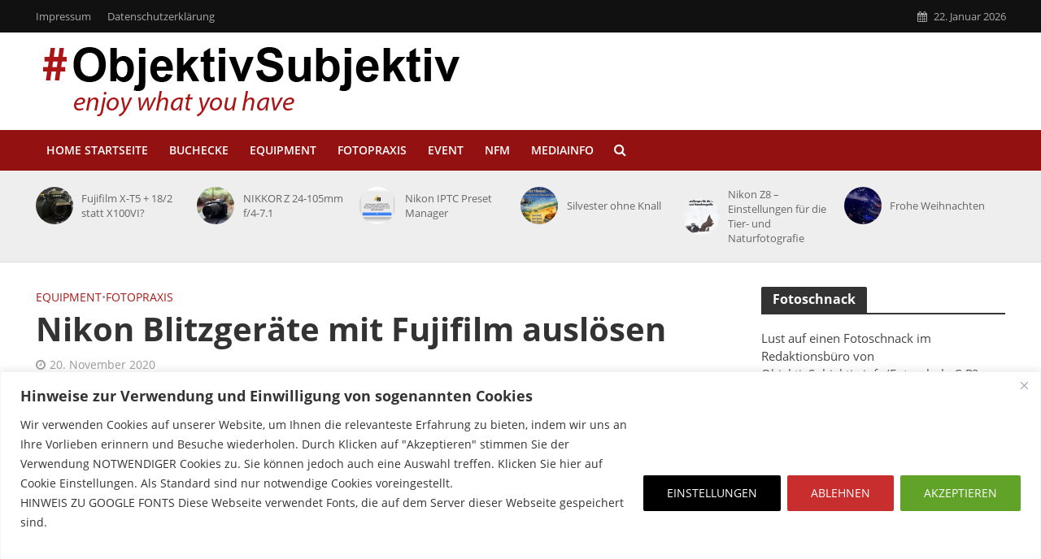

--- FILE ---
content_type: text/html; charset=UTF-8
request_url: https://objektivsubjektiv.info/nikon-blitzgeraete-mit-fujifilm-ausloesen/
body_size: 138306
content:
<!DOCTYPE html>
<html lang="de">
<head>
<meta charset="UTF-8">
<meta name="viewport" content="width=device-width,initial-scale=1.0">
<link rel="pingback" href="https://objektivsubjektiv.info/xmlrpc.php">
<link rel="profile" href="https://gmpg.org/xfn/11" />
<title>Nikon Blitzgeräte mit Fujifilm auslösen &#8211; ObjektivSubjektiv</title>
<meta name='robots' content='max-image-preview:large' />

<!-- Open Graph Meta Tags generated by Blog2Social 873 - https://www.blog2social.com -->
<meta property="og:title" content="Nikon Blitzgeräte mit Fujifilm auslösen"/>
<meta property="og:description" content="Lange Zeit war ich mit Nikon DSLR unterwegs. Andere Kamerasysteme wurden müde belächelt. Je dicker die Nikon und die Objektive, umso besser. Ich kann nicht me"/>
<meta property="og:url" content="/nikon-blitzgeraete-mit-fujifilm-ausloesen/"/>
<meta property="og:image" content="https://objektivsubjektiv.info/wp-content/uploads/IMG_4896-scaled.jpg"/>
<meta property="og:image:width" content="2560" />
<meta property="og:image:height" content="1920" />
<meta property="og:image:type" content="image/jpeg" />
<meta property="og:type" content="article"/>
<meta property="og:article:published_time" content="2020-11-20 10:31:00"/>
<meta property="og:article:modified_time" content="2021-03-31 11:38:54"/>
<meta property="og:article:tag" content="Blitzauslöser"/>
<meta property="og:article:tag" content="Godox"/>
<meta property="og:article:tag" content="Pixel King"/>
<!-- Open Graph Meta Tags generated by Blog2Social 873 - https://www.blog2social.com -->

<!-- Twitter Card generated by Blog2Social 873 - https://www.blog2social.com -->
<meta name="twitter:card" content="summary">
<meta name="twitter:title" content="Nikon Blitzgeräte mit Fujifilm auslösen"/>
<meta name="twitter:description" content="Lange Zeit war ich mit Nikon DSLR unterwegs. Andere Kamerasysteme wurden müde belächelt. Je dicker die Nikon und die Objektive, umso besser. Ich kann nicht me"/>
<meta name="twitter:image" content="https://objektivsubjektiv.info/wp-content/uploads/IMG_4896-scaled.jpg"/>
<!-- Twitter Card generated by Blog2Social 873 - https://www.blog2social.com -->
<meta name="author" content="Uwe Möbus"/>
<link rel='dns-prefetch' href='//steadyhq.com' />
<link rel="alternate" type="application/rss+xml" title="ObjektivSubjektiv &raquo; Feed" href="https://objektivsubjektiv.info/feed/" />
<link rel="alternate" type="application/rss+xml" title="ObjektivSubjektiv &raquo; Kommentar-Feed" href="https://objektivsubjektiv.info/comments/feed/" />
<link rel="alternate" type="application/rss+xml" title="ObjektivSubjektiv &raquo; Nikon Blitzgeräte mit Fujifilm auslösen-Kommentar-Feed" href="https://objektivsubjektiv.info/nikon-blitzgeraete-mit-fujifilm-ausloesen/feed/" />
<link rel="alternate" title="oEmbed (JSON)" type="application/json+oembed" href="https://objektivsubjektiv.info/wp-json/oembed/1.0/embed?url=https%3A%2F%2Fobjektivsubjektiv.info%2Fnikon-blitzgeraete-mit-fujifilm-ausloesen%2F" />
<link rel="alternate" title="oEmbed (XML)" type="text/xml+oembed" href="https://objektivsubjektiv.info/wp-json/oembed/1.0/embed?url=https%3A%2F%2Fobjektivsubjektiv.info%2Fnikon-blitzgeraete-mit-fujifilm-ausloesen%2F&#038;format=xml" />
<style id='wp-img-auto-sizes-contain-inline-css' type='text/css'>
img:is([sizes=auto i],[sizes^="auto," i]){contain-intrinsic-size:3000px 1500px}
/*# sourceURL=wp-img-auto-sizes-contain-inline-css */
</style>
<link rel='stylesheet' id='local-fonts-css' href='https://objektivsubjektiv.info/wp-content/plugins/Fonts-lokal/css/local-fonts-style.css?ver=6.9' type='text/css' media='all' />
<style id='wp-emoji-styles-inline-css' type='text/css'>

	img.wp-smiley, img.emoji {
		display: inline !important;
		border: none !important;
		box-shadow: none !important;
		height: 1em !important;
		width: 1em !important;
		margin: 0 0.07em !important;
		vertical-align: -0.1em !important;
		background: none !important;
		padding: 0 !important;
	}
/*# sourceURL=wp-emoji-styles-inline-css */
</style>
<style id='wp-block-library-inline-css' type='text/css'>
:root{--wp-block-synced-color:#7a00df;--wp-block-synced-color--rgb:122,0,223;--wp-bound-block-color:var(--wp-block-synced-color);--wp-editor-canvas-background:#ddd;--wp-admin-theme-color:#007cba;--wp-admin-theme-color--rgb:0,124,186;--wp-admin-theme-color-darker-10:#006ba1;--wp-admin-theme-color-darker-10--rgb:0,107,160.5;--wp-admin-theme-color-darker-20:#005a87;--wp-admin-theme-color-darker-20--rgb:0,90,135;--wp-admin-border-width-focus:2px}@media (min-resolution:192dpi){:root{--wp-admin-border-width-focus:1.5px}}.wp-element-button{cursor:pointer}:root .has-very-light-gray-background-color{background-color:#eee}:root .has-very-dark-gray-background-color{background-color:#313131}:root .has-very-light-gray-color{color:#eee}:root .has-very-dark-gray-color{color:#313131}:root .has-vivid-green-cyan-to-vivid-cyan-blue-gradient-background{background:linear-gradient(135deg,#00d084,#0693e3)}:root .has-purple-crush-gradient-background{background:linear-gradient(135deg,#34e2e4,#4721fb 50%,#ab1dfe)}:root .has-hazy-dawn-gradient-background{background:linear-gradient(135deg,#faaca8,#dad0ec)}:root .has-subdued-olive-gradient-background{background:linear-gradient(135deg,#fafae1,#67a671)}:root .has-atomic-cream-gradient-background{background:linear-gradient(135deg,#fdd79a,#004a59)}:root .has-nightshade-gradient-background{background:linear-gradient(135deg,#330968,#31cdcf)}:root .has-midnight-gradient-background{background:linear-gradient(135deg,#020381,#2874fc)}:root{--wp--preset--font-size--normal:16px;--wp--preset--font-size--huge:42px}.has-regular-font-size{font-size:1em}.has-larger-font-size{font-size:2.625em}.has-normal-font-size{font-size:var(--wp--preset--font-size--normal)}.has-huge-font-size{font-size:var(--wp--preset--font-size--huge)}.has-text-align-center{text-align:center}.has-text-align-left{text-align:left}.has-text-align-right{text-align:right}.has-fit-text{white-space:nowrap!important}#end-resizable-editor-section{display:none}.aligncenter{clear:both}.items-justified-left{justify-content:flex-start}.items-justified-center{justify-content:center}.items-justified-right{justify-content:flex-end}.items-justified-space-between{justify-content:space-between}.screen-reader-text{border:0;clip-path:inset(50%);height:1px;margin:-1px;overflow:hidden;padding:0;position:absolute;width:1px;word-wrap:normal!important}.screen-reader-text:focus{background-color:#ddd;clip-path:none;color:#444;display:block;font-size:1em;height:auto;left:5px;line-height:normal;padding:15px 23px 14px;text-decoration:none;top:5px;width:auto;z-index:100000}html :where(.has-border-color){border-style:solid}html :where([style*=border-top-color]){border-top-style:solid}html :where([style*=border-right-color]){border-right-style:solid}html :where([style*=border-bottom-color]){border-bottom-style:solid}html :where([style*=border-left-color]){border-left-style:solid}html :where([style*=border-width]){border-style:solid}html :where([style*=border-top-width]){border-top-style:solid}html :where([style*=border-right-width]){border-right-style:solid}html :where([style*=border-bottom-width]){border-bottom-style:solid}html :where([style*=border-left-width]){border-left-style:solid}html :where(img[class*=wp-image-]){height:auto;max-width:100%}:where(figure){margin:0 0 1em}html :where(.is-position-sticky){--wp-admin--admin-bar--position-offset:var(--wp-admin--admin-bar--height,0px)}@media screen and (max-width:600px){html :where(.is-position-sticky){--wp-admin--admin-bar--position-offset:0px}}

/*# sourceURL=wp-block-library-inline-css */
</style><style id='global-styles-inline-css' type='text/css'>
:root{--wp--preset--aspect-ratio--square: 1;--wp--preset--aspect-ratio--4-3: 4/3;--wp--preset--aspect-ratio--3-4: 3/4;--wp--preset--aspect-ratio--3-2: 3/2;--wp--preset--aspect-ratio--2-3: 2/3;--wp--preset--aspect-ratio--16-9: 16/9;--wp--preset--aspect-ratio--9-16: 9/16;--wp--preset--color--black: #000000;--wp--preset--color--cyan-bluish-gray: #abb8c3;--wp--preset--color--white: #ffffff;--wp--preset--color--pale-pink: #f78da7;--wp--preset--color--vivid-red: #cf2e2e;--wp--preset--color--luminous-vivid-orange: #ff6900;--wp--preset--color--luminous-vivid-amber: #fcb900;--wp--preset--color--light-green-cyan: #7bdcb5;--wp--preset--color--vivid-green-cyan: #00d084;--wp--preset--color--pale-cyan-blue: #8ed1fc;--wp--preset--color--vivid-cyan-blue: #0693e3;--wp--preset--color--vivid-purple: #9b51e0;--wp--preset--color--herald-acc: #aa1919;--wp--preset--color--herald-meta: #999999;--wp--preset--color--herald-txt: #444444;--wp--preset--color--herald-bg: #ffffff;--wp--preset--gradient--vivid-cyan-blue-to-vivid-purple: linear-gradient(135deg,rgb(6,147,227) 0%,rgb(155,81,224) 100%);--wp--preset--gradient--light-green-cyan-to-vivid-green-cyan: linear-gradient(135deg,rgb(122,220,180) 0%,rgb(0,208,130) 100%);--wp--preset--gradient--luminous-vivid-amber-to-luminous-vivid-orange: linear-gradient(135deg,rgb(252,185,0) 0%,rgb(255,105,0) 100%);--wp--preset--gradient--luminous-vivid-orange-to-vivid-red: linear-gradient(135deg,rgb(255,105,0) 0%,rgb(207,46,46) 100%);--wp--preset--gradient--very-light-gray-to-cyan-bluish-gray: linear-gradient(135deg,rgb(238,238,238) 0%,rgb(169,184,195) 100%);--wp--preset--gradient--cool-to-warm-spectrum: linear-gradient(135deg,rgb(74,234,220) 0%,rgb(151,120,209) 20%,rgb(207,42,186) 40%,rgb(238,44,130) 60%,rgb(251,105,98) 80%,rgb(254,248,76) 100%);--wp--preset--gradient--blush-light-purple: linear-gradient(135deg,rgb(255,206,236) 0%,rgb(152,150,240) 100%);--wp--preset--gradient--blush-bordeaux: linear-gradient(135deg,rgb(254,205,165) 0%,rgb(254,45,45) 50%,rgb(107,0,62) 100%);--wp--preset--gradient--luminous-dusk: linear-gradient(135deg,rgb(255,203,112) 0%,rgb(199,81,192) 50%,rgb(65,88,208) 100%);--wp--preset--gradient--pale-ocean: linear-gradient(135deg,rgb(255,245,203) 0%,rgb(182,227,212) 50%,rgb(51,167,181) 100%);--wp--preset--gradient--electric-grass: linear-gradient(135deg,rgb(202,248,128) 0%,rgb(113,206,126) 100%);--wp--preset--gradient--midnight: linear-gradient(135deg,rgb(2,3,129) 0%,rgb(40,116,252) 100%);--wp--preset--font-size--small: 12.8px;--wp--preset--font-size--medium: 20px;--wp--preset--font-size--large: 22.4px;--wp--preset--font-size--x-large: 42px;--wp--preset--font-size--normal: 16px;--wp--preset--font-size--huge: 28.8px;--wp--preset--spacing--20: 0.44rem;--wp--preset--spacing--30: 0.67rem;--wp--preset--spacing--40: 1rem;--wp--preset--spacing--50: 1.5rem;--wp--preset--spacing--60: 2.25rem;--wp--preset--spacing--70: 3.38rem;--wp--preset--spacing--80: 5.06rem;--wp--preset--shadow--natural: 6px 6px 9px rgba(0, 0, 0, 0.2);--wp--preset--shadow--deep: 12px 12px 50px rgba(0, 0, 0, 0.4);--wp--preset--shadow--sharp: 6px 6px 0px rgba(0, 0, 0, 0.2);--wp--preset--shadow--outlined: 6px 6px 0px -3px rgb(255, 255, 255), 6px 6px rgb(0, 0, 0);--wp--preset--shadow--crisp: 6px 6px 0px rgb(0, 0, 0);}:where(.is-layout-flex){gap: 0.5em;}:where(.is-layout-grid){gap: 0.5em;}body .is-layout-flex{display: flex;}.is-layout-flex{flex-wrap: wrap;align-items: center;}.is-layout-flex > :is(*, div){margin: 0;}body .is-layout-grid{display: grid;}.is-layout-grid > :is(*, div){margin: 0;}:where(.wp-block-columns.is-layout-flex){gap: 2em;}:where(.wp-block-columns.is-layout-grid){gap: 2em;}:where(.wp-block-post-template.is-layout-flex){gap: 1.25em;}:where(.wp-block-post-template.is-layout-grid){gap: 1.25em;}.has-black-color{color: var(--wp--preset--color--black) !important;}.has-cyan-bluish-gray-color{color: var(--wp--preset--color--cyan-bluish-gray) !important;}.has-white-color{color: var(--wp--preset--color--white) !important;}.has-pale-pink-color{color: var(--wp--preset--color--pale-pink) !important;}.has-vivid-red-color{color: var(--wp--preset--color--vivid-red) !important;}.has-luminous-vivid-orange-color{color: var(--wp--preset--color--luminous-vivid-orange) !important;}.has-luminous-vivid-amber-color{color: var(--wp--preset--color--luminous-vivid-amber) !important;}.has-light-green-cyan-color{color: var(--wp--preset--color--light-green-cyan) !important;}.has-vivid-green-cyan-color{color: var(--wp--preset--color--vivid-green-cyan) !important;}.has-pale-cyan-blue-color{color: var(--wp--preset--color--pale-cyan-blue) !important;}.has-vivid-cyan-blue-color{color: var(--wp--preset--color--vivid-cyan-blue) !important;}.has-vivid-purple-color{color: var(--wp--preset--color--vivid-purple) !important;}.has-black-background-color{background-color: var(--wp--preset--color--black) !important;}.has-cyan-bluish-gray-background-color{background-color: var(--wp--preset--color--cyan-bluish-gray) !important;}.has-white-background-color{background-color: var(--wp--preset--color--white) !important;}.has-pale-pink-background-color{background-color: var(--wp--preset--color--pale-pink) !important;}.has-vivid-red-background-color{background-color: var(--wp--preset--color--vivid-red) !important;}.has-luminous-vivid-orange-background-color{background-color: var(--wp--preset--color--luminous-vivid-orange) !important;}.has-luminous-vivid-amber-background-color{background-color: var(--wp--preset--color--luminous-vivid-amber) !important;}.has-light-green-cyan-background-color{background-color: var(--wp--preset--color--light-green-cyan) !important;}.has-vivid-green-cyan-background-color{background-color: var(--wp--preset--color--vivid-green-cyan) !important;}.has-pale-cyan-blue-background-color{background-color: var(--wp--preset--color--pale-cyan-blue) !important;}.has-vivid-cyan-blue-background-color{background-color: var(--wp--preset--color--vivid-cyan-blue) !important;}.has-vivid-purple-background-color{background-color: var(--wp--preset--color--vivid-purple) !important;}.has-black-border-color{border-color: var(--wp--preset--color--black) !important;}.has-cyan-bluish-gray-border-color{border-color: var(--wp--preset--color--cyan-bluish-gray) !important;}.has-white-border-color{border-color: var(--wp--preset--color--white) !important;}.has-pale-pink-border-color{border-color: var(--wp--preset--color--pale-pink) !important;}.has-vivid-red-border-color{border-color: var(--wp--preset--color--vivid-red) !important;}.has-luminous-vivid-orange-border-color{border-color: var(--wp--preset--color--luminous-vivid-orange) !important;}.has-luminous-vivid-amber-border-color{border-color: var(--wp--preset--color--luminous-vivid-amber) !important;}.has-light-green-cyan-border-color{border-color: var(--wp--preset--color--light-green-cyan) !important;}.has-vivid-green-cyan-border-color{border-color: var(--wp--preset--color--vivid-green-cyan) !important;}.has-pale-cyan-blue-border-color{border-color: var(--wp--preset--color--pale-cyan-blue) !important;}.has-vivid-cyan-blue-border-color{border-color: var(--wp--preset--color--vivid-cyan-blue) !important;}.has-vivid-purple-border-color{border-color: var(--wp--preset--color--vivid-purple) !important;}.has-vivid-cyan-blue-to-vivid-purple-gradient-background{background: var(--wp--preset--gradient--vivid-cyan-blue-to-vivid-purple) !important;}.has-light-green-cyan-to-vivid-green-cyan-gradient-background{background: var(--wp--preset--gradient--light-green-cyan-to-vivid-green-cyan) !important;}.has-luminous-vivid-amber-to-luminous-vivid-orange-gradient-background{background: var(--wp--preset--gradient--luminous-vivid-amber-to-luminous-vivid-orange) !important;}.has-luminous-vivid-orange-to-vivid-red-gradient-background{background: var(--wp--preset--gradient--luminous-vivid-orange-to-vivid-red) !important;}.has-very-light-gray-to-cyan-bluish-gray-gradient-background{background: var(--wp--preset--gradient--very-light-gray-to-cyan-bluish-gray) !important;}.has-cool-to-warm-spectrum-gradient-background{background: var(--wp--preset--gradient--cool-to-warm-spectrum) !important;}.has-blush-light-purple-gradient-background{background: var(--wp--preset--gradient--blush-light-purple) !important;}.has-blush-bordeaux-gradient-background{background: var(--wp--preset--gradient--blush-bordeaux) !important;}.has-luminous-dusk-gradient-background{background: var(--wp--preset--gradient--luminous-dusk) !important;}.has-pale-ocean-gradient-background{background: var(--wp--preset--gradient--pale-ocean) !important;}.has-electric-grass-gradient-background{background: var(--wp--preset--gradient--electric-grass) !important;}.has-midnight-gradient-background{background: var(--wp--preset--gradient--midnight) !important;}.has-small-font-size{font-size: var(--wp--preset--font-size--small) !important;}.has-medium-font-size{font-size: var(--wp--preset--font-size--medium) !important;}.has-large-font-size{font-size: var(--wp--preset--font-size--large) !important;}.has-x-large-font-size{font-size: var(--wp--preset--font-size--x-large) !important;}
/*# sourceURL=global-styles-inline-css */
</style>

<style id='classic-theme-styles-inline-css' type='text/css'>
/*! This file is auto-generated */
.wp-block-button__link{color:#fff;background-color:#32373c;border-radius:9999px;box-shadow:none;text-decoration:none;padding:calc(.667em + 2px) calc(1.333em + 2px);font-size:1.125em}.wp-block-file__button{background:#32373c;color:#fff;text-decoration:none}
/*# sourceURL=/wp-includes/css/classic-themes.min.css */
</style>
<link rel='stylesheet' id='mks_shortcodes_simple_line_icons-css' href='https://objektivsubjektiv.info/wp-content/plugins/meks-flexible-shortcodes/css/simple-line/simple-line-icons.css?ver=1.3.8' type='text/css' media='screen' />
<link rel='stylesheet' id='mks_shortcodes_css-css' href='https://objektivsubjektiv.info/wp-content/plugins/meks-flexible-shortcodes/css/style.css?ver=1.3.8' type='text/css' media='screen' />
<link rel='stylesheet' id='twenty20-css' href='https://objektivsubjektiv.info/wp-content/plugins/twenty20/assets/css/twenty20.css?ver=2.0.4' type='text/css' media='all' />
<link rel='stylesheet' id='herald-main-css' href='https://objektivsubjektiv.info/wp-content/themes/herald/assets/css/min.css?ver=2.6.1' type='text/css' media='all' />
<style id='herald-main-inline-css' type='text/css'>
h1, .h1, .herald-no-sid .herald-posts .h2{ font-size: 4.0rem; }h2, .h2, .herald-no-sid .herald-posts .h3{ font-size: 3.3rem; }h3, .h3, .herald-no-sid .herald-posts .h4 { font-size: 2.8rem; }h4, .h4, .herald-no-sid .herald-posts .h5 { font-size: 2.3rem; }h5, .h5, .herald-no-sid .herald-posts .h6 { font-size: 1.9rem; }h6, .h6, .herald-no-sid .herald-posts .h7 { font-size: 1.6rem; }.h7 {font-size: 1.4rem;}.herald-entry-content, .herald-sidebar{font-size: 1.6rem;}.entry-content .entry-headline{font-size: 1.9rem;}body{font-size: 1.6rem;}.widget{font-size: 1.5rem;}.herald-menu{font-size: 1.4rem;}.herald-mod-title .herald-mod-h, .herald-sidebar .widget-title{font-size: 1.6rem;}.entry-meta .meta-item, .entry-meta a, .entry-meta span{font-size: 1.4rem;}.entry-meta.meta-small .meta-item, .entry-meta.meta-small a, .entry-meta.meta-small span{font-size: 1.3rem;}.herald-site-header .header-top,.header-top .herald-in-popup,.header-top .herald-menu ul {background: #111111;color: #aaaaaa;}.header-top a {color: #aaaaaa;}.header-top a:hover,.header-top .herald-menu li:hover > a{color: #ffffff;}.header-top .herald-menu-popup:hover > span,.header-top .herald-menu-popup-search span:hover,.header-top .herald-menu-popup-search.herald-search-active{color: #ffffff;}#wp-calendar tbody td a{background: #aa1919;color:#FFF;}.header-top .herald-login #loginform label,.header-top .herald-login p,.header-top a.btn-logout {color: #ffffff;}.header-top .herald-login #loginform input {color: #111111;}.header-top .herald-login .herald-registration-link:after {background: rgba(255,255,255,0.25);}.header-top .herald-login #loginform input[type=submit],.header-top .herald-in-popup .btn-logout {background-color: #ffffff;color: #111111;}.header-top a.btn-logout:hover{color: #111111;}.header-middle{background-color: #ffffff;color: #ffffff;}.header-middle a{color: #ffffff;}.header-middle.herald-header-wraper,.header-middle .col-lg-12{height: 120px;}.header-middle .site-title img{max-height: 120px;}.header-middle .sub-menu{background-color: #ffffff;}.header-middle .sub-menu a,.header-middle .herald-search-submit:hover,.header-middle li.herald-mega-menu .col-lg-3 a:hover,.header-middle li.herald-mega-menu .col-lg-3 a:hover:after{color: #111111;}.header-middle .herald-menu li:hover > a,.header-middle .herald-menu-popup-search:hover > span,.header-middle .herald-cart-icon:hover > a{color: #111111;background-color: #ffffff;}.header-middle .current-menu-parent a,.header-middle .current-menu-ancestor a,.header-middle .current_page_item > a,.header-middle .current-menu-item > a{background-color: rgba(255,255,255,0.2); }.header-middle .sub-menu > li > a,.header-middle .herald-search-submit,.header-middle li.herald-mega-menu .col-lg-3 a{color: rgba(17,17,17,0.7); }.header-middle .sub-menu > li:hover > a{color: #111111; }.header-middle .herald-in-popup{background-color: #ffffff;}.header-middle .herald-menu-popup a{color: #111111;}.header-middle .herald-in-popup{background-color: #ffffff;}.header-middle .herald-search-input{color: #111111;}.header-middle .herald-menu-popup a{color: #111111;}.header-middle .herald-menu-popup > span,.header-middle .herald-search-active > span{color: #ffffff;}.header-middle .herald-menu-popup:hover > span,.header-middle .herald-search-active > span{background-color: #ffffff;color: #111111;}.header-middle .herald-login #loginform label,.header-middle .herald-login #loginform input,.header-middle .herald-login p,.header-middle a.btn-logout,.header-middle .herald-login .herald-registration-link:hover,.header-middle .herald-login .herald-lost-password-link:hover {color: #111111;}.header-middle .herald-login .herald-registration-link:after {background: rgba(17,17,17,0.15);}.header-middle .herald-login a,.header-middle .herald-username a {color: #111111;}.header-middle .herald-login a:hover,.header-middle .herald-login .herald-registration-link,.header-middle .herald-login .herald-lost-password-link {color: #ffffff;}.header-middle .herald-login #loginform input[type=submit],.header-middle .herald-in-popup .btn-logout {background-color: #ffffff;color: #ffffff;}.header-middle a.btn-logout:hover{color: #ffffff;}.header-bottom{background: #931111;color: #ffffff;}.header-bottom a,.header-bottom .herald-site-header .herald-search-submit{color: #ffffff;}.header-bottom a:hover{color: #424242;}.header-bottom a:hover,.header-bottom .herald-menu li:hover > a,.header-bottom li.herald-mega-menu .col-lg-3 a:hover:after{color: #424242;}.header-bottom .herald-menu li:hover > a,.header-bottom .herald-menu-popup-search:hover > span,.header-bottom .herald-cart-icon:hover > a {color: #424242;background-color: #ffffff;}.header-bottom .current-menu-parent a,.header-bottom .current-menu-ancestor a,.header-bottom .current_page_item > a,.header-bottom .current-menu-item > a {background-color: rgba(255,255,255,0.2); }.header-bottom .sub-menu{background-color: #ffffff;}.header-bottom .herald-menu li.herald-mega-menu .col-lg-3 a,.header-bottom .sub-menu > li > a,.header-bottom .herald-search-submit{color: rgba(66,66,66,0.7); }.header-bottom .herald-menu li.herald-mega-menu .col-lg-3 a:hover,.header-bottom .sub-menu > li:hover > a{color: #424242; }.header-bottom .sub-menu > li > a,.header-bottom .herald-search-submit{color: rgba(66,66,66,0.7); }.header-bottom .sub-menu > li:hover > a{color: #424242; }.header-bottom .herald-in-popup {background-color: #ffffff;}.header-bottom .herald-menu-popup a {color: #424242;}.header-bottom .herald-in-popup,.header-bottom .herald-search-input {background-color: #ffffff;}.header-bottom .herald-menu-popup a,.header-bottom .herald-search-input{color: #424242;}.header-bottom .herald-menu-popup > span,.header-bottom .herald-search-active > span{color: #ffffff;}.header-bottom .herald-menu-popup:hover > span,.header-bottom .herald-search-active > span{background-color: #ffffff;color: #424242;}.header-bottom .herald-login #loginform label,.header-bottom .herald-login #loginform input,.header-bottom .herald-login p,.header-bottom a.btn-logout,.header-bottom .herald-login .herald-registration-link:hover,.header-bottom .herald-login .herald-lost-password-link:hover,.herald-responsive-header .herald-login #loginform label,.herald-responsive-header .herald-login #loginform input,.herald-responsive-header .herald-login p,.herald-responsive-header a.btn-logout,.herald-responsive-header .herald-login .herald-registration-link:hover,.herald-responsive-header .herald-login .herald-lost-password-link:hover {color: #424242;}.header-bottom .herald-login .herald-registration-link:after,.herald-responsive-header .herald-login .herald-registration-link:after {background: rgba(66,66,66,0.15);}.header-bottom .herald-login a,.herald-responsive-header .herald-login a {color: #424242;}.header-bottom .herald-login a:hover,.header-bottom .herald-login .herald-registration-link,.header-bottom .herald-login .herald-lost-password-link,.herald-responsive-header .herald-login a:hover,.herald-responsive-header .herald-login .herald-registration-link,.herald-responsive-header .herald-login .herald-lost-password-link {color: #931111;}.header-bottom .herald-login #loginform input[type=submit],.herald-responsive-header .herald-login #loginform input[type=submit],.header-bottom .herald-in-popup .btn-logout,.herald-responsive-header .herald-in-popup .btn-logout {background-color: #931111;color: #ffffff;}.header-bottom a.btn-logout:hover,.herald-responsive-header a.btn-logout:hover {color: #ffffff;}.herald-header-sticky{background: #ffffff;color: #000000;}.herald-header-sticky a{color: #000000;}.herald-header-sticky .herald-menu li:hover > a{color: #444444;background-color: #000000;}.herald-header-sticky .sub-menu{background-color: #000000;}.herald-header-sticky .sub-menu a{color: #444444;}.herald-header-sticky .sub-menu > li:hover > a{color: #ffffff;}.herald-header-sticky .herald-in-popup,.herald-header-sticky .herald-search-input {background-color: #000000;}.herald-header-sticky .herald-menu-popup a{color: #444444;}.herald-header-sticky .herald-menu-popup > span,.herald-header-sticky .herald-search-active > span{color: #000000;}.herald-header-sticky .herald-menu-popup:hover > span,.herald-header-sticky .herald-search-active > span{background-color: #000000;color: #444444;}.herald-header-sticky .herald-search-input,.herald-header-sticky .herald-search-submit{color: #444444;}.herald-header-sticky .herald-menu li:hover > a,.herald-header-sticky .herald-menu-popup-search:hover > span,.herald-header-sticky .herald-cart-icon:hover a {color: #444444;background-color: #000000;}.herald-header-sticky .herald-login #loginform label,.herald-header-sticky .herald-login #loginform input,.herald-header-sticky .herald-login p,.herald-header-sticky a.btn-logout,.herald-header-sticky .herald-login .herald-registration-link:hover,.herald-header-sticky .herald-login .herald-lost-password-link:hover {color: #444444;}.herald-header-sticky .herald-login .herald-registration-link:after {background: rgba(68,68,68,0.15);}.herald-header-sticky .herald-login a {color: #444444;}.herald-header-sticky .herald-login a:hover,.herald-header-sticky .herald-login .herald-registration-link,.herald-header-sticky .herald-login .herald-lost-password-link {color: #ffffff;}.herald-header-sticky .herald-login #loginform input[type=submit],.herald-header-sticky .herald-in-popup .btn-logout {background-color: #ffffff;color: #000000;}.herald-header-sticky a.btn-logout:hover{color: #000000;}.header-trending{background: #eeeeee;color: #666666;}.header-trending a{color: #666666;}.header-trending a:hover{color: #111111;}.herald-site-content { margin-top: 1px; }body {background-color:#eeeeee;color: #444444;font-family: 'Open Sans';font-weight: 400;}.herald-site-content{background-color:#ffffff; box-shadow: 0 0 0 1px rgba(68,68,68,0.1);}h1, h2, h3, h4, h5, h6,.h1, .h2, .h3, .h4, .h5, .h6, .h7,.wp-block-cover .wp-block-cover-image-text, .wp-block-cover .wp-block-cover-text, .wp-block-cover h2, .wp-block-cover-image .wp-block-cover-image-text, .wp-block-cover-image .wp-block-cover-text, .wp-block-cover-image h2{font-family: 'Open Sans';font-weight: 700;}.header-middle .herald-menu,.header-bottom .herald-menu,.herald-header-sticky .herald-menu,.herald-mobile-nav{font-family: 'Open Sans';font-weight: 600;}.herald-menu li.herald-mega-menu .herald-ovrld .meta-category a{font-family: 'Open Sans';font-weight: 400;}.herald-entry-content blockquote p{color: #aa1919;}pre {background: rgba(68,68,68,0.06);border: 1px solid rgba(68,68,68,0.2);}thead {background: rgba(68,68,68,0.06);}a,.entry-title a:hover,.herald-menu .sub-menu li .meta-category a{color: #aa1919;}.entry-meta-wrapper .entry-meta span:before,.entry-meta-wrapper .entry-meta a:before,.entry-meta-wrapper .entry-meta .meta-item:before,.entry-meta-wrapper .entry-meta div,li.herald-mega-menu .sub-menu .entry-title a,.entry-meta-wrapper .herald-author-twitter{color: #444444;}.herald-mod-title h1,.herald-mod-title h2,.herald-mod-title h4{color: #ffffff;}.herald-mod-head:after,.herald-mod-title .herald-color,.widget-title:after,.widget-title span{color: #ffffff;background-color: #333333;}.herald-mod-title .herald-color a{color: #ffffff;}.herald-ovrld .meta-category a,.herald-fa-wrapper .meta-category a{background-color: #aa1919;}.meta-tags a,.widget_tag_cloud a,.herald-share-meta:after,.wp-block-tag-cloud a{background: rgba(51,51,51,0.1);}h1, h2, h3, h4, h5, h6,.entry-title a {color: #333333;}.herald-pagination .page-numbers,.herald-mod-subnav a,.herald-mod-actions a,.herald-slider-controls div,.meta-tags a,.widget.widget_tag_cloud a,.herald-sidebar .mks_autor_link_wrap a,.herald-sidebar .meks-instagram-follow-link a,.mks_themeforest_widget .mks_read_more a,.herald-read-more,.wp-block-tag-cloud a{color: #444444;}.widget.widget_tag_cloud a:hover,.entry-content .meta-tags a:hover,.wp-block-tag-cloud a:hover{background-color: #aa1919;color: #FFF;}.herald-pagination .prev.page-numbers,.herald-pagination .next.page-numbers,.herald-pagination .prev.page-numbers:hover,.herald-pagination .next.page-numbers:hover,.herald-pagination .page-numbers.current,.herald-pagination .page-numbers.current:hover,.herald-next a,.herald-pagination .herald-next a:hover,.herald-prev a,.herald-pagination .herald-prev a:hover,.herald-load-more a,.herald-load-more a:hover,.entry-content .herald-search-submit,.herald-mod-desc .herald-search-submit,.wpcf7-submit,body div.wpforms-container-full .wpforms-form input[type=submit], body div.wpforms-container-full .wpforms-form button[type=submit], body div.wpforms-container-full .wpforms-form .wpforms-page-button {background-color:#aa1919;color: #FFF;}.herald-pagination .page-numbers:hover{background-color: rgba(68,68,68,0.1);}.widget a,.recentcomments a,.widget a:hover,.herald-sticky-next a:hover,.herald-sticky-prev a:hover,.herald-mod-subnav a:hover,.herald-mod-actions a:hover,.herald-slider-controls div:hover,.meta-tags a:hover,.widget_tag_cloud a:hover,.mks_autor_link_wrap a:hover,.meks-instagram-follow-link a:hover,.mks_themeforest_widget .mks_read_more a:hover,.herald-read-more:hover,.widget .entry-title a:hover,li.herald-mega-menu .sub-menu .entry-title a:hover,.entry-meta-wrapper .meta-item:hover a,.entry-meta-wrapper .meta-item:hover a:before,.entry-meta-wrapper .herald-share:hover > span,.entry-meta-wrapper .herald-author-name:hover,.entry-meta-wrapper .herald-author-twitter:hover,.entry-meta-wrapper .herald-author-twitter:hover:before{color:#aa1919;}.widget ul li a,.widget .entry-title a,.herald-author-name,.entry-meta-wrapper .meta-item,.entry-meta-wrapper .meta-item span,.entry-meta-wrapper .meta-item a,.herald-mod-actions a{color: #444444;}.widget li:before{background: rgba(68,68,68,0.3);}.widget_categories .count{background: #aa1919;color: #FFF;}input[type="submit"],button[type="submit"],body div.wpforms-container-full .wpforms-form input[type=submit]:hover, body div.wpforms-container-full .wpforms-form button[type=submit]:hover, body div.wpforms-container-full .wpforms-form .wpforms-page-button:hover,.spinner > div{background-color: #aa1919;}.herald-mod-actions a:hover,.comment-body .edit-link a,.herald-breadcrumbs a:hover{color:#aa1919;}.herald-header-wraper .herald-soc-nav a:hover,.meta-tags span,li.herald-mega-menu .herald-ovrld .entry-title a,li.herald-mega-menu .herald-ovrld .entry-title a:hover,.herald-ovrld .entry-meta .herald-reviews i:before{color: #FFF;}.entry-meta .meta-item, .entry-meta span, .entry-meta a,.meta-category span,.post-date,.recentcomments,.rss-date,.comment-metadata a,.entry-meta a:hover,.herald-menu li.herald-mega-menu .col-lg-3 a:after,.herald-breadcrumbs,.herald-breadcrumbs a,.entry-meta .herald-reviews i:before{color: #999999;}.herald-lay-a .herald-lay-over{background: #ffffff;}.herald-pagination a:hover,input[type="submit"]:hover,button[type="submit"]:hover,.entry-content .herald-search-submit:hover,.wpcf7-submit:hover,.herald-fa-wrapper .meta-category a:hover,.herald-ovrld .meta-category a:hover,.herald-mod-desc .herald-search-submit:hover,.herald-single-sticky .herald-share .meks_ess a:hover,body div.wpforms-container-full .wpforms-form input[type=submit]:hover, body div.wpforms-container-full .wpforms-form button[type=submit]:hover, body div.wpforms-container-full .wpforms-form .wpforms-page-button:hover{cursor: pointer;text-decoration: none;background-image: -moz-linear-gradient(left,rgba(0,0,0,0.1) 0%,rgba(0,0,0,0.1) 100%);background-image: -webkit-gradient(linear,left top,right top,color-stop(0%,rgba(0,0,0,0.1)),color-stop(100%,rgba(0,0,0,0.1)));background-image: -webkit-linear-gradient(left,rgba(0,0,0,0.1) 0%,rgba(0,0,0,0.1) 100%);background-image: -o-linear-gradient(left,rgba(0,0,0,0.1) 0%,rgba(0,0,0,0.1) 100%);background-image: -ms-linear-gradient(left,rgba(0,0,0,0.1) 0%,rgba(0,0,0,0.1) 100%);background-image: linear-gradient(to right,rgba(0,0,0,0.1) 0%,rgba(0,0,0,0.1) 100%);}.herald-sticky-next a,.herald-sticky-prev a{color: #444444;}.herald-sticky-prev a:before,.herald-sticky-next a:before,.herald-comment-action,.meta-tags span,.herald-entry-content .herald-link-pages a{background: #444444;}.herald-sticky-prev a:hover:before,.herald-sticky-next a:hover:before,.herald-comment-action:hover,div.mejs-controls .mejs-time-rail .mejs-time-current,.herald-entry-content .herald-link-pages a:hover{background: #aa1919;} .herald-site-footer{background: #222222;color: #dddddd;}.herald-site-footer .widget-title span{color: #dddddd;background: transparent;}.herald-site-footer .widget-title:before{background:#dddddd;}.herald-site-footer .widget-title:after,.herald-site-footer .widget_tag_cloud a{background: rgba(221,221,221,0.1);}.herald-site-footer .widget li:before{background: rgba(221,221,221,0.3);}.herald-site-footer a,.herald-site-footer .widget a:hover,.herald-site-footer .widget .meta-category a,.herald-site-footer .herald-slider-controls .owl-prev:hover,.herald-site-footer .herald-slider-controls .owl-next:hover,.herald-site-footer .herald-slider-controls .herald-mod-actions:hover{color: #ffffff;}.herald-site-footer .widget a,.herald-site-footer .mks_author_widget h3{color: #dddddd;}.herald-site-footer .entry-meta .meta-item, .herald-site-footer .entry-meta span, .herald-site-footer .entry-meta a, .herald-site-footer .meta-category span, .herald-site-footer .post-date, .herald-site-footer .recentcomments, .herald-site-footer .rss-date, .herald-site-footer .comment-metadata a{color: #aaaaaa;}.herald-site-footer .mks_author_widget .mks_autor_link_wrap a, .herald-site-footer.mks_read_more a, .herald-site-footer .herald-read-more,.herald-site-footer .herald-slider-controls .owl-prev, .herald-site-footer .herald-slider-controls .owl-next, .herald-site-footer .herald-mod-wrap .herald-mod-actions a{border-color: rgba(221,221,221,0.2);}.herald-site-footer .mks_author_widget .mks_autor_link_wrap a:hover, .herald-site-footer.mks_read_more a:hover, .herald-site-footer .herald-read-more:hover,.herald-site-footer .herald-slider-controls .owl-prev:hover, .herald-site-footer .herald-slider-controls .owl-next:hover, .herald-site-footer .herald-mod-wrap .herald-mod-actions a:hover{border-color: rgba(255,255,255,0.5);}.herald-site-footer .widget_search .herald-search-input{color: #222222;}.herald-site-footer .widget_tag_cloud a:hover{background:#ffffff;color:#FFF;}.footer-bottom a{color:#dddddd;}.footer-bottom a:hover,.footer-bottom .herald-copyright a{color:#ffffff;}.footer-bottom .herald-menu li:hover > a{color: #ffffff;}.footer-bottom .sub-menu{background-color: rgba(0,0,0,0.5);} .herald-pagination{border-top: 1px solid rgba(51,51,51,0.1);}.entry-content a:hover,.comment-respond a:hover,.comment-reply-link:hover{border-bottom: 2px solid #aa1919;}.footer-bottom .herald-copyright a:hover{border-bottom: 2px solid #ffffff;}.herald-slider-controls .owl-prev,.herald-slider-controls .owl-next,.herald-mod-wrap .herald-mod-actions a{border: 1px solid rgba(68,68,68,0.2);}.herald-slider-controls .owl-prev:hover,.herald-slider-controls .owl-next:hover,.herald-mod-wrap .herald-mod-actions a:hover,.herald-author .herald-socials-actions .herald-mod-actions a:hover {border-color: rgba(170,25,25,0.5);}#wp-calendar thead th,#wp-calendar tbody td,#wp-calendar tbody td:last-child{border: 1px solid rgba(68,68,68,0.1);}.herald-link-pages{border-bottom: 1px solid rgba(68,68,68,0.1);}.herald-lay-h:after,.herald-site-content .herald-related .herald-lay-h:after,.herald-lay-e:after,.herald-site-content .herald-related .herald-lay-e:after,.herald-lay-j:after,.herald-site-content .herald-related .herald-lay-j:after,.herald-lay-l:after,.herald-site-content .herald-related .herald-lay-l:after {background-color: rgba(68,68,68,0.1);}.wp-block-button__link,.wp-block-search__button{background: #aa1919;}.wp-block-search__button{color: #ffffff;}input[type="text"],input[type="search"],input[type="email"], input[type="url"], input[type="tel"], input[type="number"], input[type="date"], input[type="password"], select, textarea,.herald-single-sticky,td,th,table,.mks_author_widget .mks_autor_link_wrap a,.widget .meks-instagram-follow-link a,.mks_read_more a,.herald-read-more{border-color: rgba(68,68,68,0.2);}.entry-content .herald-search-input,.herald-fake-button,input[type="text"]:focus, input[type="email"]:focus, input[type="url"]:focus, input[type="tel"]:focus, input[type="number"]:focus, input[type="date"]:focus, input[type="password"]:focus, textarea:focus{border-color: rgba(68,68,68,0.3);}.mks_author_widget .mks_autor_link_wrap a:hover,.widget .meks-instagram-follow-link a:hover,.mks_read_more a:hover,.herald-read-more:hover{border-color: rgba(170,25,25,0.5);}.comment-form,.herald-gray-area,.entry-content .herald-search-form,.herald-mod-desc .herald-search-form{background-color: rgba(68,68,68,0.06);border: 1px solid rgba(68,68,68,0.15);}.herald-boxed .herald-breadcrumbs{background-color: rgba(68,68,68,0.06);}.herald-breadcrumbs{border-color: rgba(68,68,68,0.15);}.single .herald-entry-content .herald-da,.archive .herald-posts .herald-da{border-top: 1px solid rgba(68,68,68,0.15);}.archive .herald-posts .herald-da{border-bottom: 1px solid rgba(68,68,68,0.15);}li.comment .comment-body:after{background-color: rgba(68,68,68,0.06);}.herald-pf-invert .entry-title a:hover .herald-format-icon{background: #aa1919;}.herald-responsive-header,.herald-mobile-nav,.herald-responsive-header .herald-menu-popup-search .fa{color: #ffffff;background: #931111;}.herald-responsive-header a{color: #ffffff;}.herald-mobile-nav li a{color: #ffffff;}.herald-mobile-nav li a,.herald-mobile-nav .herald-mega-menu.herald-mega-menu-classic>.sub-menu>li>a{border-bottom: 1px solid rgba(255,255,255,0.15);}.herald-mobile-nav{border-right: 1px solid rgba(255,255,255,0.15);}.herald-mobile-nav li a:hover{color: #fff;background-color: #424242;}.herald-menu-toggler{color: #ffffff;border-color: rgba(255,255,255,0.15);}.herald-goto-top{color: #ffffff;background-color: #333333;}.herald-goto-top:hover{background-color: #aa1919;}.herald-responsive-header .herald-menu-popup > span,.herald-responsive-header .herald-search-active > span{color: #ffffff;}.herald-responsive-header .herald-menu-popup-search .herald-in-popup{background: #ffffff;}.herald-responsive-header .herald-search-input,.herald-responsive-header .herald-menu-popup-search .herald-search-submit{color: #444444;}.site-title a{text-transform: none;}.site-description{text-transform: none;}.main-navigation{text-transform: uppercase;}.entry-title{text-transform: none;}.meta-category a{text-transform: uppercase;}.herald-mod-title{text-transform: none;}.herald-sidebar .widget-title{text-transform: none;}.herald-site-footer .widget-title{text-transform: none;}.has-small-font-size{ font-size: 1.3rem;}.has-large-font-size{ font-size: 2.2rem;}.has-huge-font-size{ font-size: 2.9rem;}@media(min-width: 1025px){.has-small-font-size{ font-size: 1.3rem;}.has-normal-font-size{ font-size: 1.6rem;}.has-large-font-size{ font-size: 2.2rem;}.has-huge-font-size{ font-size: 2.9rem;}}.has-herald-acc-background-color{ background-color: #aa1919;}.has-herald-acc-color{ color: #aa1919;}.has-herald-meta-background-color{ background-color: #999999;}.has-herald-meta-color{ color: #999999;}.has-herald-txt-background-color{ background-color: #444444;}.has-herald-txt-color{ color: #444444;}.has-herald-bg-background-color{ background-color: #ffffff;}.has-herald-bg-color{ color: #ffffff;}.fa-post-thumbnail:before, .herald-ovrld .herald-post-thumbnail span:before, .herald-ovrld .herald-post-thumbnail a:before,.herald-ovrld:hover .herald-post-thumbnail-single span:before { opacity: 0.5; }.herald-fa-item:hover .fa-post-thumbnail:before, .herald-ovrld:hover .herald-post-thumbnail a:before, .herald-ovrld:hover .herald-post-thumbnail span:before{ opacity: 0.8; }@media only screen and (min-width: 1249px) {.herald-site-header .header-top,.header-middle,.header-bottom,.herald-header-sticky,.header-trending{ display:block !important;}.herald-responsive-header,.herald-mobile-nav{display:none !important;}.herald-mega-menu .sub-menu {display: block;}.header-mobile-da {display: none;}}
/*# sourceURL=herald-main-inline-css */
</style>
<link rel='stylesheet' id='newsletter-css' href='https://objektivsubjektiv.info/wp-content/plugins/newsletter/style.css?ver=9.1.0' type='text/css' media='all' />
<link rel='stylesheet' id='tablepress-default-css' href='https://objektivsubjektiv.info/wp-content/plugins/tablepress/css/build/default.css?ver=3.2.6' type='text/css' media='all' />
<link rel='stylesheet' id='__EPYT__style-css' href='https://objektivsubjektiv.info/wp-content/plugins/youtube-embed-plus/styles/ytprefs.min.css?ver=14.2.4' type='text/css' media='all' />
<style id='__EPYT__style-inline-css' type='text/css'>

                .epyt-gallery-thumb {
                        width: 33.333%;
                }
                
/*# sourceURL=__EPYT__style-inline-css */
</style>
<script type="text/javascript" id="cookie-law-info-js-extra">
/* <![CDATA[ */
var _ckyConfig = {"_ipData":[],"_assetsURL":"https://objektivsubjektiv.info/wp-content/plugins/cookie-law-info/lite/frontend/images/","_publicURL":"https://objektivsubjektiv.info","_expiry":"1","_categories":[{"name":"Erforderliche Cookies","slug":"necessary","isNecessary":true,"ccpaDoNotSell":true,"cookies":[{"cookieID":"cookielawinfo-checkbox-necessary","domain":"","provider":""},{"cookieID":"cookielawinfo-checkbox-non-necessary","domain":"","provider":""},{"cookieID":"cookielawinfo-checkbox-functional","domain":"","provider":""},{"cookieID":"cookielawinfo-checkbox-performance","domain":"","provider":""},{"cookieID":"cookielawinfo-checkbox-analytics","domain":"","provider":""},{"cookieID":"cookielawinfo-checkbox-advertisement","domain":"","provider":""},{"cookieID":"cookielawinfo-checkbox-others","domain":"","provider":""},{"cookieID":"CookieLawInfoConsent","domain":"","provider":""}],"active":true,"defaultConsent":{"gdpr":true,"ccpa":true}},{"name":"Non-necessary","slug":"non-necessary","isNecessary":false,"ccpaDoNotSell":true,"cookies":[],"active":true,"defaultConsent":{"gdpr":false,"ccpa":false}},{"name":"Functional","slug":"functional","isNecessary":false,"ccpaDoNotSell":true,"cookies":[],"active":true,"defaultConsent":{"gdpr":false,"ccpa":false}},{"name":"Performance","slug":"performance","isNecessary":false,"ccpaDoNotSell":true,"cookies":[],"active":true,"defaultConsent":{"gdpr":false,"ccpa":false}},{"name":"Analytics","slug":"analytics","isNecessary":false,"ccpaDoNotSell":true,"cookies":[{"cookieID":"CONSENT","domain":"","provider":""}],"active":true,"defaultConsent":{"gdpr":false,"ccpa":false}},{"name":"Advertisement","slug":"advertisement","isNecessary":false,"ccpaDoNotSell":true,"cookies":[{"cookieID":"YSC","domain":"","provider":""},{"cookieID":"VISITOR_INFO1_LIVE","domain":"","provider":""},{"cookieID":"yt-remote-device-id","domain":"","provider":""},{"cookieID":"yt.innertube::requests","domain":"","provider":""},{"cookieID":"yt.innertube::nextId","domain":"","provider":""},{"cookieID":"yt-remote-connected-devices","domain":"","provider":""},{"cookieID":"test_cookie","domain":"","provider":""}],"active":true,"defaultConsent":{"gdpr":false,"ccpa":false}},{"name":"Others","slug":"others","isNecessary":false,"ccpaDoNotSell":true,"cookies":[],"active":true,"defaultConsent":{"gdpr":false,"ccpa":false}}],"_activeLaw":"gdpr","_rootDomain":"","_block":"1","_showBanner":"1","_bannerConfig":{"settings":{"type":"banner","preferenceCenterType":"popup","position":"bottom","applicableLaw":"gdpr"},"behaviours":{"reloadBannerOnAccept":true,"loadAnalyticsByDefault":false,"animations":{"onLoad":"animate","onHide":"sticky"}},"config":{"revisitConsent":{"status":true,"tag":"revisit-consent","position":"bottom-right","meta":{"url":"#"},"styles":{"background-color":"#0056A7"},"elements":{"title":{"type":"text","tag":"revisit-consent-title","status":true,"styles":{"color":"#0056a7"}}}},"preferenceCenter":{"toggle":{"status":true,"tag":"detail-category-toggle","type":"toggle","states":{"active":{"styles":{"background-color":"#1863DC"}},"inactive":{"styles":{"background-color":"#D0D5D2"}}}}},"categoryPreview":{"status":false,"toggle":{"status":true,"tag":"detail-category-preview-toggle","type":"toggle","states":{"active":{"styles":{"background-color":"#1863DC"}},"inactive":{"styles":{"background-color":"#D0D5D2"}}}}},"videoPlaceholder":{"status":true,"styles":{"background-color":"#000000","border-color":"#000000","color":"#ffffff"}},"readMore":{"status":true,"tag":"readmore-button","type":"link","meta":{"noFollow":true,"newTab":true},"styles":{"color":"#ffffff","background-color":"transparent","border-color":"transparent"}},"showMore":{"status":true,"tag":"show-desc-button","type":"button","styles":{"color":"#1863DC"}},"showLess":{"status":true,"tag":"hide-desc-button","type":"button","styles":{"color":"#1863DC"}},"alwaysActive":{"status":true,"tag":"always-active","styles":{"color":"#008000"}},"manualLinks":{"status":true,"tag":"manual-links","type":"link","styles":{"color":"#1863DC"}},"auditTable":{"status":true},"optOption":{"status":true,"toggle":{"status":true,"tag":"optout-option-toggle","type":"toggle","states":{"active":{"styles":{"background-color":"#1863dc"}},"inactive":{"styles":{"background-color":"#FFFFFF"}}}}}}},"_version":"3.3.9.1","_logConsent":"1","_tags":[{"tag":"accept-button","styles":{"color":"#fff","background-color":"#61a229","border-color":"#61a229"}},{"tag":"reject-button","styles":{"color":"#fff","background-color":"#C92E2E","border-color":"#C92E2E"}},{"tag":"settings-button","styles":{"color":"#ffffff","background-color":"#000","border-color":"#000"}},{"tag":"readmore-button","styles":{"color":"#ffffff","background-color":"transparent","border-color":"transparent"}},{"tag":"donotsell-button","styles":{"color":"#333333","background-color":"","border-color":""}},{"tag":"show-desc-button","styles":{"color":"#1863DC"}},{"tag":"hide-desc-button","styles":{"color":"#1863DC"}},{"tag":"cky-always-active","styles":[]},{"tag":"cky-link","styles":[]},{"tag":"accept-button","styles":{"color":"#fff","background-color":"#61a229","border-color":"#61a229"}},{"tag":"revisit-consent","styles":{"background-color":"#0056A7"}}],"_shortCodes":[{"key":"cky_readmore","content":"\u003Ca href=\"https://objektivsubjektiv.info/datenschutzerklaerung/\" class=\"cky-policy\" aria-label=\"Erfahre mehr\" target=\"_blank\" rel=\"noopener\" data-cky-tag=\"readmore-button\"\u003EErfahre mehr\u003C/a\u003E","tag":"readmore-button","status":true,"attributes":{"rel":"nofollow","target":"_blank"}},{"key":"cky_show_desc","content":"\u003Cbutton class=\"cky-show-desc-btn\" data-cky-tag=\"show-desc-button\" aria-label=\"Show more / Zeige mehr\"\u003EShow more / Zeige mehr\u003C/button\u003E","tag":"show-desc-button","status":true,"attributes":[]},{"key":"cky_hide_desc","content":"\u003Cbutton class=\"cky-show-desc-btn\" data-cky-tag=\"hide-desc-button\" aria-label=\"Show less / Zeige weniger\"\u003EShow less / Zeige weniger\u003C/button\u003E","tag":"hide-desc-button","status":true,"attributes":[]},{"key":"cky_optout_show_desc","content":"[cky_optout_show_desc]","tag":"optout-show-desc-button","status":true,"attributes":[]},{"key":"cky_optout_hide_desc","content":"[cky_optout_hide_desc]","tag":"optout-hide-desc-button","status":true,"attributes":[]},{"key":"cky_category_toggle_label","content":"[cky_{{status}}_category_label] [cky_preference_{{category_slug}}_title]","tag":"","status":true,"attributes":[]},{"key":"cky_enable_category_label","content":"Enable","tag":"","status":true,"attributes":[]},{"key":"cky_disable_category_label","content":"Disable","tag":"","status":true,"attributes":[]},{"key":"cky_video_placeholder","content":"\u003Cdiv class=\"video-placeholder-normal\" data-cky-tag=\"video-placeholder\" id=\"[UNIQUEID]\"\u003E\u003Cp class=\"video-placeholder-text-normal\" data-cky-tag=\"placeholder-title\"\u003EPlease accept cookies to access this content / Bitte akzeptieren Sie Cookies f\u00fcr den Zugang zum Inhalt der Webseite\u003C/p\u003E\u003C/div\u003E","tag":"","status":true,"attributes":[]},{"key":"cky_enable_optout_label","content":"Enable","tag":"","status":true,"attributes":[]},{"key":"cky_disable_optout_label","content":"Disable","tag":"","status":true,"attributes":[]},{"key":"cky_optout_toggle_label","content":"[cky_{{status}}_optout_label] [cky_optout_option_title]","tag":"","status":true,"attributes":[]},{"key":"cky_optout_option_title","content":"Do Not Sell or Share My Personal Information","tag":"","status":true,"attributes":[]},{"key":"cky_optout_close_label","content":"Close","tag":"","status":true,"attributes":[]},{"key":"cky_preference_close_label","content":"Close","tag":"","status":true,"attributes":[]}],"_rtl":"","_language":"en","_providersToBlock":[]};
var _ckyStyles = {"css":".cky-overlay{background: #000000; opacity: 0.4; position: fixed; top: 0; left: 0; width: 100%; height: 100%; z-index: 99999999;}.cky-hide{display: none;}.cky-btn-revisit-wrapper{display: flex; align-items: center; justify-content: center; background: #0056a7; width: 45px; height: 45px; border-radius: 50%; position: fixed; z-index: 999999; cursor: pointer;}.cky-revisit-bottom-left{bottom: 15px; left: 15px;}.cky-revisit-bottom-right{bottom: 15px; right: 15px;}.cky-btn-revisit-wrapper .cky-btn-revisit{display: flex; align-items: center; justify-content: center; background: none; border: none; cursor: pointer; position: relative; margin: 0; padding: 0;}.cky-btn-revisit-wrapper .cky-btn-revisit img{max-width: fit-content; margin: 0; height: 30px; width: 30px;}.cky-revisit-bottom-left:hover::before{content: attr(data-tooltip); position: absolute; background: #4e4b66; color: #ffffff; left: calc(100% + 7px); font-size: 12px; line-height: 16px; width: max-content; padding: 4px 8px; border-radius: 4px;}.cky-revisit-bottom-left:hover::after{position: absolute; content: \"\"; border: 5px solid transparent; left: calc(100% + 2px); border-left-width: 0; border-right-color: #4e4b66;}.cky-revisit-bottom-right:hover::before{content: attr(data-tooltip); position: absolute; background: #4e4b66; color: #ffffff; right: calc(100% + 7px); font-size: 12px; line-height: 16px; width: max-content; padding: 4px 8px; border-radius: 4px;}.cky-revisit-bottom-right:hover::after{position: absolute; content: \"\"; border: 5px solid transparent; right: calc(100% + 2px); border-right-width: 0; border-left-color: #4e4b66;}.cky-revisit-hide{display: none;}.cky-consent-container{position: fixed; width: 100%; box-sizing: border-box; z-index: 9999999;}.cky-consent-container .cky-consent-bar{background: #ffffff; border: 1px solid; padding: 16.5px 24px; box-shadow: 0 -1px 10px 0 #acabab4d;}.cky-banner-bottom{bottom: 0; left: 0;}.cky-banner-top{top: 0; left: 0;}.cky-custom-brand-logo-wrapper .cky-custom-brand-logo{width: 100px; height: auto; margin: 0 0 12px 0;}.cky-notice .cky-title{color: #212121; font-weight: 700; font-size: 18px; line-height: 24px; margin: 0 0 12px 0;}.cky-notice-group{display: flex; justify-content: space-between; align-items: center; font-size: 14px; line-height: 24px; font-weight: 400;}.cky-notice-des *,.cky-preference-content-wrapper *,.cky-accordion-header-des *,.cky-gpc-wrapper .cky-gpc-desc *{font-size: 14px;}.cky-notice-des{color: #212121; font-size: 14px; line-height: 24px; font-weight: 400;}.cky-notice-des img{height: 25px; width: 25px;}.cky-consent-bar .cky-notice-des p,.cky-gpc-wrapper .cky-gpc-desc p,.cky-preference-body-wrapper .cky-preference-content-wrapper p,.cky-accordion-header-wrapper .cky-accordion-header-des p,.cky-cookie-des-table li div:last-child p{color: inherit; margin-top: 0; overflow-wrap: break-word;}.cky-notice-des P:last-child,.cky-preference-content-wrapper p:last-child,.cky-cookie-des-table li div:last-child p:last-child,.cky-gpc-wrapper .cky-gpc-desc p:last-child{margin-bottom: 0;}.cky-notice-des a.cky-policy,.cky-notice-des button.cky-policy{font-size: 14px; color: #1863dc; white-space: nowrap; cursor: pointer; background: transparent; border: 1px solid; text-decoration: underline;}.cky-notice-des button.cky-policy{padding: 0;}.cky-notice-des a.cky-policy:focus-visible,.cky-notice-des button.cky-policy:focus-visible,.cky-preference-content-wrapper .cky-show-desc-btn:focus-visible,.cky-accordion-header .cky-accordion-btn:focus-visible,.cky-preference-header .cky-btn-close:focus-visible,.cky-switch input[type=\"checkbox\"]:focus-visible,.cky-footer-wrapper a:focus-visible,.cky-btn:focus-visible{outline: 2px solid #1863dc; outline-offset: 2px;}.cky-btn:focus:not(:focus-visible),.cky-accordion-header .cky-accordion-btn:focus:not(:focus-visible),.cky-preference-content-wrapper .cky-show-desc-btn:focus:not(:focus-visible),.cky-btn-revisit-wrapper .cky-btn-revisit:focus:not(:focus-visible),.cky-preference-header .cky-btn-close:focus:not(:focus-visible),.cky-consent-bar .cky-banner-btn-close:focus:not(:focus-visible){outline: 0;}button.cky-show-desc-btn:not(:hover):not(:active){color: #1863dc; background: transparent;}button.cky-accordion-btn:not(:hover):not(:active),button.cky-banner-btn-close:not(:hover):not(:active),button.cky-btn-close:not(:hover):not(:active),button.cky-btn-revisit:not(:hover):not(:active){background: transparent;}.cky-consent-bar button:hover,.cky-modal.cky-modal-open button:hover,.cky-consent-bar button:focus,.cky-modal.cky-modal-open button:focus{text-decoration: none;}.cky-notice-btn-wrapper{display: flex; justify-content: center; align-items: center; margin-left: 15px;}.cky-notice-btn-wrapper .cky-btn{text-shadow: none; box-shadow: none;}.cky-btn{font-size: 14px; font-family: inherit; line-height: 24px; padding: 8px 27px; font-weight: 500; margin: 0 8px 0 0; border-radius: 2px; white-space: nowrap; cursor: pointer; text-align: center; text-transform: none; min-height: 0;}.cky-btn:hover{opacity: 0.8;}.cky-btn-customize{color: #1863dc; background: transparent; border: 2px solid #1863dc;}.cky-btn-reject{color: #1863dc; background: transparent; border: 2px solid #1863dc;}.cky-btn-accept{background: #1863dc; color: #ffffff; border: 2px solid #1863dc;}.cky-btn:last-child{margin-right: 0;}@media (max-width: 768px){.cky-notice-group{display: block;}.cky-notice-btn-wrapper{margin-left: 0;}.cky-notice-btn-wrapper .cky-btn{flex: auto; max-width: 100%; margin-top: 10px; white-space: unset;}}@media (max-width: 576px){.cky-notice-btn-wrapper{flex-direction: column;}.cky-custom-brand-logo-wrapper, .cky-notice .cky-title, .cky-notice-des, .cky-notice-btn-wrapper{padding: 0 28px;}.cky-consent-container .cky-consent-bar{padding: 16.5px 0;}.cky-notice-des{max-height: 40vh; overflow-y: scroll;}.cky-notice-btn-wrapper .cky-btn{width: 100%; padding: 8px; margin-right: 0;}.cky-notice-btn-wrapper .cky-btn-accept{order: 1;}.cky-notice-btn-wrapper .cky-btn-reject{order: 3;}.cky-notice-btn-wrapper .cky-btn-customize{order: 2;}}@media (max-height: 480px){.cky-consent-container{max-height: 100vh;overflow-y: scroll}.cky-notice-des{max-height: unset;overflow-y: unset}.cky-preference-center{height: 100vh;overflow: auto !important}.cky-preference-center .cky-preference-body-wrapper{overflow: unset}}@media (max-width: 425px){.cky-custom-brand-logo-wrapper, .cky-notice .cky-title, .cky-notice-des, .cky-notice-btn-wrapper{padding: 0 24px;}.cky-notice-btn-wrapper{flex-direction: column;}.cky-btn{width: 100%; margin: 10px 0 0 0;}.cky-notice-btn-wrapper .cky-btn-customize{order: 2;}.cky-notice-btn-wrapper .cky-btn-reject{order: 3;}.cky-notice-btn-wrapper .cky-btn-accept{order: 1; margin-top: 16px;}}@media (max-width: 352px){.cky-notice .cky-title{font-size: 16px;}.cky-notice-des *{font-size: 12px;}.cky-notice-des, .cky-btn{font-size: 12px;}}.cky-modal.cky-modal-open{display: flex; visibility: visible; -webkit-transform: translate(-50%, -50%); -moz-transform: translate(-50%, -50%); -ms-transform: translate(-50%, -50%); -o-transform: translate(-50%, -50%); transform: translate(-50%, -50%); top: 50%; left: 50%; transition: all 1s ease;}.cky-modal{box-shadow: 0 32px 68px rgba(0, 0, 0, 0.3); margin: 0 auto; position: fixed; max-width: 100%; background: #ffffff; top: 50%; box-sizing: border-box; border-radius: 6px; z-index: 999999999; color: #212121; -webkit-transform: translate(-50%, 100%); -moz-transform: translate(-50%, 100%); -ms-transform: translate(-50%, 100%); -o-transform: translate(-50%, 100%); transform: translate(-50%, 100%); visibility: hidden; transition: all 0s ease;}.cky-preference-center{max-height: 79vh; overflow: hidden; width: 845px; overflow: hidden; flex: 1 1 0; display: flex; flex-direction: column; border-radius: 6px;}.cky-preference-header{display: flex; align-items: center; justify-content: space-between; padding: 22px 24px; border-bottom: 1px solid;}.cky-preference-header .cky-preference-title{font-size: 18px; font-weight: 700; line-height: 24px;}.cky-preference-header .cky-btn-close{margin: 0; cursor: pointer; vertical-align: middle; padding: 0; background: none; border: none; width: 24px; height: 24px; min-height: 0; line-height: 0; text-shadow: none; box-shadow: none;}.cky-preference-header .cky-btn-close img{margin: 0; height: 10px; width: 10px;}.cky-preference-body-wrapper{padding: 0 24px; flex: 1; overflow: auto; box-sizing: border-box;}.cky-preference-content-wrapper,.cky-gpc-wrapper .cky-gpc-desc{font-size: 14px; line-height: 24px; font-weight: 400; padding: 12px 0;}.cky-preference-content-wrapper{border-bottom: 1px solid;}.cky-preference-content-wrapper img{height: 25px; width: 25px;}.cky-preference-content-wrapper .cky-show-desc-btn{font-size: 14px; font-family: inherit; color: #1863dc; text-decoration: none; line-height: 24px; padding: 0; margin: 0; white-space: nowrap; cursor: pointer; background: transparent; border-color: transparent; text-transform: none; min-height: 0; text-shadow: none; box-shadow: none;}.cky-accordion-wrapper{margin-bottom: 10px;}.cky-accordion{border-bottom: 1px solid;}.cky-accordion:last-child{border-bottom: none;}.cky-accordion .cky-accordion-item{display: flex; margin-top: 10px;}.cky-accordion .cky-accordion-body{display: none;}.cky-accordion.cky-accordion-active .cky-accordion-body{display: block; padding: 0 22px; margin-bottom: 16px;}.cky-accordion-header-wrapper{cursor: pointer; width: 100%;}.cky-accordion-item .cky-accordion-header{display: flex; justify-content: space-between; align-items: center;}.cky-accordion-header .cky-accordion-btn{font-size: 16px; font-family: inherit; color: #212121; line-height: 24px; background: none; border: none; font-weight: 700; padding: 0; margin: 0; cursor: pointer; text-transform: none; min-height: 0; text-shadow: none; box-shadow: none;}.cky-accordion-header .cky-always-active{color: #008000; font-weight: 600; line-height: 24px; font-size: 14px;}.cky-accordion-header-des{font-size: 14px; line-height: 24px; margin: 10px 0 16px 0;}.cky-accordion-chevron{margin-right: 22px; position: relative; cursor: pointer;}.cky-accordion-chevron-hide{display: none;}.cky-accordion .cky-accordion-chevron i::before{content: \"\"; position: absolute; border-right: 1.4px solid; border-bottom: 1.4px solid; border-color: inherit; height: 6px; width: 6px; -webkit-transform: rotate(-45deg); -moz-transform: rotate(-45deg); -ms-transform: rotate(-45deg); -o-transform: rotate(-45deg); transform: rotate(-45deg); transition: all 0.2s ease-in-out; top: 8px;}.cky-accordion.cky-accordion-active .cky-accordion-chevron i::before{-webkit-transform: rotate(45deg); -moz-transform: rotate(45deg); -ms-transform: rotate(45deg); -o-transform: rotate(45deg); transform: rotate(45deg);}.cky-audit-table{background: #f4f4f4; border-radius: 6px;}.cky-audit-table .cky-empty-cookies-text{color: inherit; font-size: 12px; line-height: 24px; margin: 0; padding: 10px;}.cky-audit-table .cky-cookie-des-table{font-size: 12px; line-height: 24px; font-weight: normal; padding: 15px 10px; border-bottom: 1px solid; border-bottom-color: inherit; margin: 0;}.cky-audit-table .cky-cookie-des-table:last-child{border-bottom: none;}.cky-audit-table .cky-cookie-des-table li{list-style-type: none; display: flex; padding: 3px 0;}.cky-audit-table .cky-cookie-des-table li:first-child{padding-top: 0;}.cky-cookie-des-table li div:first-child{width: 100px; font-weight: 600; word-break: break-word; word-wrap: break-word;}.cky-cookie-des-table li div:last-child{flex: 1; word-break: break-word; word-wrap: break-word; margin-left: 8px;}.cky-footer-shadow{display: block; width: 100%; height: 40px; background: linear-gradient(180deg, rgba(255, 255, 255, 0) 0%, #ffffff 100%); position: absolute; bottom: calc(100% - 1px);}.cky-footer-wrapper{position: relative;}.cky-prefrence-btn-wrapper{display: flex; flex-wrap: wrap; align-items: center; justify-content: center; padding: 22px 24px; border-top: 1px solid;}.cky-prefrence-btn-wrapper .cky-btn{flex: auto; max-width: 100%; text-shadow: none; box-shadow: none;}.cky-btn-preferences{color: #1863dc; background: transparent; border: 2px solid #1863dc;}.cky-preference-header,.cky-preference-body-wrapper,.cky-preference-content-wrapper,.cky-accordion-wrapper,.cky-accordion,.cky-accordion-wrapper,.cky-footer-wrapper,.cky-prefrence-btn-wrapper{border-color: inherit;}@media (max-width: 845px){.cky-modal{max-width: calc(100% - 16px);}}@media (max-width: 576px){.cky-modal{max-width: 100%;}.cky-preference-center{max-height: 100vh;}.cky-prefrence-btn-wrapper{flex-direction: column;}.cky-accordion.cky-accordion-active .cky-accordion-body{padding-right: 0;}.cky-prefrence-btn-wrapper .cky-btn{width: 100%; margin: 10px 0 0 0;}.cky-prefrence-btn-wrapper .cky-btn-reject{order: 3;}.cky-prefrence-btn-wrapper .cky-btn-accept{order: 1; margin-top: 0;}.cky-prefrence-btn-wrapper .cky-btn-preferences{order: 2;}}@media (max-width: 425px){.cky-accordion-chevron{margin-right: 15px;}.cky-notice-btn-wrapper{margin-top: 0;}.cky-accordion.cky-accordion-active .cky-accordion-body{padding: 0 15px;}}@media (max-width: 352px){.cky-preference-header .cky-preference-title{font-size: 16px;}.cky-preference-header{padding: 16px 24px;}.cky-preference-content-wrapper *, .cky-accordion-header-des *{font-size: 12px;}.cky-preference-content-wrapper, .cky-preference-content-wrapper .cky-show-more, .cky-accordion-header .cky-always-active, .cky-accordion-header-des, .cky-preference-content-wrapper .cky-show-desc-btn, .cky-notice-des a.cky-policy{font-size: 12px;}.cky-accordion-header .cky-accordion-btn{font-size: 14px;}}.cky-switch{display: flex;}.cky-switch input[type=\"checkbox\"]{position: relative; width: 44px; height: 24px; margin: 0; background: #d0d5d2; -webkit-appearance: none; border-radius: 50px; cursor: pointer; outline: 0; border: none; top: 0;}.cky-switch input[type=\"checkbox\"]:checked{background: #1863dc;}.cky-switch input[type=\"checkbox\"]:before{position: absolute; content: \"\"; height: 20px; width: 20px; left: 2px; bottom: 2px; border-radius: 50%; background-color: white; -webkit-transition: 0.4s; transition: 0.4s; margin: 0;}.cky-switch input[type=\"checkbox\"]:after{display: none;}.cky-switch input[type=\"checkbox\"]:checked:before{-webkit-transform: translateX(20px); -ms-transform: translateX(20px); transform: translateX(20px);}@media (max-width: 425px){.cky-switch input[type=\"checkbox\"]{width: 38px; height: 21px;}.cky-switch input[type=\"checkbox\"]:before{height: 17px; width: 17px;}.cky-switch input[type=\"checkbox\"]:checked:before{-webkit-transform: translateX(17px); -ms-transform: translateX(17px); transform: translateX(17px);}}.cky-consent-bar .cky-banner-btn-close{position: absolute; right: 9px; top: 5px; background: none; border: none; cursor: pointer; padding: 0; margin: 0; min-height: 0; line-height: 0; height: 24px; width: 24px; text-shadow: none; box-shadow: none;}.cky-consent-bar .cky-banner-btn-close img{height: 9px; width: 9px; margin: 0;}.cky-notice-btn-wrapper .cky-btn-do-not-sell{font-size: 14px; line-height: 24px; padding: 6px 0; margin: 0; font-weight: 500; background: none; border-radius: 2px; border: none; cursor: pointer; text-align: left; color: #1863dc; background: transparent; border-color: transparent; box-shadow: none; text-shadow: none;}.cky-consent-bar .cky-banner-btn-close:focus-visible,.cky-notice-btn-wrapper .cky-btn-do-not-sell:focus-visible,.cky-opt-out-btn-wrapper .cky-btn:focus-visible,.cky-opt-out-checkbox-wrapper input[type=\"checkbox\"].cky-opt-out-checkbox:focus-visible{outline: 2px solid #1863dc; outline-offset: 2px;}@media (max-width: 768px){.cky-notice-btn-wrapper{margin-left: 0; margin-top: 10px; justify-content: left;}.cky-notice-btn-wrapper .cky-btn-do-not-sell{padding: 0;}}@media (max-width: 352px){.cky-notice-btn-wrapper .cky-btn-do-not-sell, .cky-notice-des a.cky-policy{font-size: 12px;}}.cky-opt-out-wrapper{padding: 12px 0;}.cky-opt-out-wrapper .cky-opt-out-checkbox-wrapper{display: flex; align-items: center;}.cky-opt-out-checkbox-wrapper .cky-opt-out-checkbox-label{font-size: 16px; font-weight: 700; line-height: 24px; margin: 0 0 0 12px; cursor: pointer;}.cky-opt-out-checkbox-wrapper input[type=\"checkbox\"].cky-opt-out-checkbox{background-color: #ffffff; border: 1px solid black; width: 20px; height: 18.5px; margin: 0; -webkit-appearance: none; position: relative; display: flex; align-items: center; justify-content: center; border-radius: 2px; cursor: pointer;}.cky-opt-out-checkbox-wrapper input[type=\"checkbox\"].cky-opt-out-checkbox:checked{background-color: #1863dc; border: none;}.cky-opt-out-checkbox-wrapper input[type=\"checkbox\"].cky-opt-out-checkbox:checked::after{left: 6px; bottom: 4px; width: 7px; height: 13px; border: solid #ffffff; border-width: 0 3px 3px 0; border-radius: 2px; -webkit-transform: rotate(45deg); -ms-transform: rotate(45deg); transform: rotate(45deg); content: \"\"; position: absolute; box-sizing: border-box;}.cky-opt-out-checkbox-wrapper.cky-disabled .cky-opt-out-checkbox-label,.cky-opt-out-checkbox-wrapper.cky-disabled input[type=\"checkbox\"].cky-opt-out-checkbox{cursor: no-drop;}.cky-gpc-wrapper{margin: 0 0 0 32px;}.cky-footer-wrapper .cky-opt-out-btn-wrapper{display: flex; flex-wrap: wrap; align-items: center; justify-content: center; padding: 22px 24px;}.cky-opt-out-btn-wrapper .cky-btn{flex: auto; max-width: 100%; text-shadow: none; box-shadow: none;}.cky-opt-out-btn-wrapper .cky-btn-cancel{border: 1px solid #dedfe0; background: transparent; color: #858585;}.cky-opt-out-btn-wrapper .cky-btn-confirm{background: #1863dc; color: #ffffff; border: 1px solid #1863dc;}@media (max-width: 352px){.cky-opt-out-checkbox-wrapper .cky-opt-out-checkbox-label{font-size: 14px;}.cky-gpc-wrapper .cky-gpc-desc, .cky-gpc-wrapper .cky-gpc-desc *{font-size: 12px;}.cky-opt-out-checkbox-wrapper input[type=\"checkbox\"].cky-opt-out-checkbox{width: 16px; height: 16px;}.cky-opt-out-checkbox-wrapper input[type=\"checkbox\"].cky-opt-out-checkbox:checked::after{left: 5px; bottom: 4px; width: 3px; height: 9px;}.cky-gpc-wrapper{margin: 0 0 0 28px;}}.video-placeholder-youtube{background-size: 100% 100%; background-position: center; background-repeat: no-repeat; background-color: #b2b0b059; position: relative; display: flex; align-items: center; justify-content: center; max-width: 100%;}.video-placeholder-text-youtube{text-align: center; align-items: center; padding: 10px 16px; background-color: #000000cc; color: #ffffff; border: 1px solid; border-radius: 2px; cursor: pointer;}.video-placeholder-normal{background-image: url(\"/wp-content/plugins/cookie-law-info/lite/frontend/images/placeholder.svg\"); background-size: 80px; background-position: center; background-repeat: no-repeat; background-color: #b2b0b059; position: relative; display: flex; align-items: flex-end; justify-content: center; max-width: 100%;}.video-placeholder-text-normal{align-items: center; padding: 10px 16px; text-align: center; border: 1px solid; border-radius: 2px; cursor: pointer;}.cky-rtl{direction: rtl; text-align: right;}.cky-rtl .cky-banner-btn-close{left: 9px; right: auto;}.cky-rtl .cky-notice-btn-wrapper .cky-btn:last-child{margin-right: 8px;}.cky-rtl .cky-notice-btn-wrapper .cky-btn:first-child{margin-right: 0;}.cky-rtl .cky-notice-btn-wrapper{margin-left: 0; margin-right: 15px;}.cky-rtl .cky-prefrence-btn-wrapper .cky-btn{margin-right: 8px;}.cky-rtl .cky-prefrence-btn-wrapper .cky-btn:first-child{margin-right: 0;}.cky-rtl .cky-accordion .cky-accordion-chevron i::before{border: none; border-left: 1.4px solid; border-top: 1.4px solid; left: 12px;}.cky-rtl .cky-accordion.cky-accordion-active .cky-accordion-chevron i::before{-webkit-transform: rotate(-135deg); -moz-transform: rotate(-135deg); -ms-transform: rotate(-135deg); -o-transform: rotate(-135deg); transform: rotate(-135deg);}@media (max-width: 768px){.cky-rtl .cky-notice-btn-wrapper{margin-right: 0;}}@media (max-width: 576px){.cky-rtl .cky-notice-btn-wrapper .cky-btn:last-child{margin-right: 0;}.cky-rtl .cky-prefrence-btn-wrapper .cky-btn{margin-right: 0;}.cky-rtl .cky-accordion.cky-accordion-active .cky-accordion-body{padding: 0 22px 0 0;}}@media (max-width: 425px){.cky-rtl .cky-accordion.cky-accordion-active .cky-accordion-body{padding: 0 15px 0 0;}}.cky-rtl .cky-opt-out-btn-wrapper .cky-btn{margin-right: 12px;}.cky-rtl .cky-opt-out-btn-wrapper .cky-btn:first-child{margin-right: 0;}.cky-rtl .cky-opt-out-checkbox-wrapper .cky-opt-out-checkbox-label{margin: 0 12px 0 0;}"};
//# sourceURL=cookie-law-info-js-extra
/* ]]> */
</script>
<script type="text/javascript" src="https://objektivsubjektiv.info/wp-content/plugins/cookie-law-info/lite/frontend/js/script.min.js?ver=3.3.9.1" id="cookie-law-info-js"></script>
<script type="text/javascript" src="https://objektivsubjektiv.info/wp-includes/js/jquery/jquery.min.js?ver=3.7.1" id="jquery-core-js"></script>
<script type="text/javascript" src="https://objektivsubjektiv.info/wp-includes/js/jquery/jquery-migrate.min.js?ver=3.4.1" id="jquery-migrate-js"></script>
<script type="text/javascript" src="https://steadyhq.com/widget_loader/c6f041f8-a267-487d-b67b-ec3ab5fadf10?ver=1.3.3" id="steady-wp-js"></script>
<script type="text/javascript" id="__ytprefs__-js-extra">
/* <![CDATA[ */
var _EPYT_ = {"ajaxurl":"https://objektivsubjektiv.info/wp-admin/admin-ajax.php","security":"402afcaf68","gallery_scrolloffset":"20","eppathtoscripts":"https://objektivsubjektiv.info/wp-content/plugins/youtube-embed-plus/scripts/","eppath":"https://objektivsubjektiv.info/wp-content/plugins/youtube-embed-plus/","epresponsiveselector":"[\"iframe.__youtube_prefs__\"]","epdovol":"1","version":"14.2.4","evselector":"iframe.__youtube_prefs__[src], iframe[src*=\"youtube.com/embed/\"], iframe[src*=\"youtube-nocookie.com/embed/\"]","ajax_compat":"","maxres_facade":"eager","ytapi_load":"light","pause_others":"","stopMobileBuffer":"1","facade_mode":"","not_live_on_channel":""};
//# sourceURL=__ytprefs__-js-extra
/* ]]> */
</script>
<script type="text/javascript" src="https://objektivsubjektiv.info/wp-content/plugins/youtube-embed-plus/scripts/ytprefs.min.js?ver=14.2.4" id="__ytprefs__-js"></script>
<script type="text/javascript" src="https://objektivsubjektiv.info/wp-content/plugins/youtube-embed-plus/scripts/jquery.cookie.min.js?ver=14.2.4" id="__jquery_cookie__-js"></script>
<link rel="https://api.w.org/" href="https://objektivsubjektiv.info/wp-json/" /><link rel="alternate" title="JSON" type="application/json" href="https://objektivsubjektiv.info/wp-json/wp/v2/posts/10046" /><link rel="EditURI" type="application/rsd+xml" title="RSD" href="https://objektivsubjektiv.info/xmlrpc.php?rsd" />
<meta name="generator" content="WordPress 6.9" />
<link rel="canonical" href="https://objektivsubjektiv.info/nikon-blitzgeraete-mit-fujifilm-ausloesen/" />
<link rel='shortlink' href='https://objektivsubjektiv.info/?p=10046' />
<meta name="generator" content="Redux 4.5.10" /><style id="cky-style-inline">[data-cky-tag]{visibility:hidden;}</style><!-- Analytics by WP Statistics - https://wp-statistics.com -->
<link rel="icon" href="https://objektivsubjektiv.info/wp-content/uploads/hashtag.png" sizes="32x32" />
<link rel="icon" href="https://objektivsubjektiv.info/wp-content/uploads/hashtag.png" sizes="192x192" />
<link rel="apple-touch-icon" href="https://objektivsubjektiv.info/wp-content/uploads/hashtag.png" />
<meta name="msapplication-TileImage" content="https://objektivsubjektiv.info/wp-content/uploads/hashtag.png" />
		<style type="text/css" id="wp-custom-css">
			.fa-post-thumbnail:before, .herald-ovrld .herald-post-thumbnail span:before, .herald-ovrld .herald-post-thumbnail a:before, .herald-ovrld:hover .herald-post-thumbnail-single span:before {
    opacity: 0.0;
}
		</style>
		</head>

<body class="wp-singular post-template-default single single-post postid-10046 single-format-standard wp-embed-responsive wp-theme-herald herald-boxed herald-v_2_6_1">



	<header id="header" class="herald-site-header">

											<div class="header-top hidden-xs hidden-sm">
	<div class="container">
		<div class="row">
			<div class="col-lg-12">
				
												<div class="hel-l">
												<nav class="secondary-navigation herald-menu">	
		<ul id="menu-contact" class="menu"><li id="menu-item-6070" class="menu-item menu-item-type-post_type menu-item-object-page menu-item-6070"><a href="https://objektivsubjektiv.info/impressum/">Impressum</a></li>
<li id="menu-item-6073" class="menu-item menu-item-type-post_type menu-item-object-page menu-item-privacy-policy menu-item-6073"><a rel="privacy-policy" href="https://objektivsubjektiv.info/datenschutzerklaerung/">Datenschutzerklärung</a></li>
</ul>	</nav>
									</div>
				
												<div class="hel-r">
											<span class="herald-calendar"><i class="fa fa-calendar"></i>22. Januar 2026</span>									</div>
				
								
			</div>
		</div>
	</div>
</div>							<div class="header-middle herald-header-wraper hidden-xs hidden-sm">
	<div class="container">
		<div class="row">
				<div class="col-lg-12 hel-el">
				
															<div class="hel-l herald-go-hor">
													<div class="site-branding">
				<span class="site-title h1"><a href="https://objektivsubjektiv.info/" rel="home"><img class="herald-logo no-lazyload" src="https://objektivsubjektiv.info/wp-content/uploads/header2-1-1-4.png" alt="ObjektivSubjektiv"></a></span>
	</div>
											</div>
					
										
															<div class="hel-r herald-go-hor">
																								</div>
								
					
				
				</div>
		</div>
		</div>
</div>							<div class="header-bottom herald-header-wraper hidden-sm hidden-xs">
	<div class="container">
		<div class="row">
				<div class="col-lg-12 hel-el">
				
															<div class="hel-l">
													<nav class="main-navigation herald-menu">	
				<ul id="menu-main" class="menu"><li id="menu-item-10657" class="menu-item menu-item-type-post_type menu-item-object-page menu-item-home menu-item-10657"><a href="https://objektivsubjektiv.info/">HOME STARTSEITE</a><li id="menu-item-11694" class="menu-item menu-item-type-post_type menu-item-object-page menu-item-11694"><a href="https://objektivsubjektiv.info/buchecke/">Buchecke</a><li id="menu-item-12605" class="menu-item menu-item-type-post_type menu-item-object-page menu-item-12605"><a href="https://objektivsubjektiv.info/equipment/">Equipment</a><li id="menu-item-11701" class="menu-item menu-item-type-post_type menu-item-object-page menu-item-11701"><a href="https://objektivsubjektiv.info/fotopraxis/">Fotopraxis</a><li id="menu-item-10659" class="menu-item menu-item-type-post_type menu-item-object-page menu-item-10659"><a href="https://objektivsubjektiv.info/event/">EVENT</a><li id="menu-item-13926" class="menu-item menu-item-type-post_type menu-item-object-page menu-item-13926"><a href="https://objektivsubjektiv.info/club/">NfM</a><li id="menu-item-11764" class="menu-item menu-item-type-post_type menu-item-object-page menu-item-11764"><a href="https://objektivsubjektiv.info/mediadaten/">MediaInfo</a></ul>	</nav>													<div class="herald-menu-popup-search">
<span class="fa fa-search"></span>
	<div class="herald-in-popup">
		<form class="herald-search-form" action="https://objektivsubjektiv.info/" method="get">
	<input name="s" class="herald-search-input" type="text" value="" placeholder="Suchbegriff" /><button type="submit" class="herald-search-submit"></button>
</form>	</div>
</div>											</div>
					
										
															<div class="hel-r">
																										</div>
										
					
				
				</div>
		</div>
		</div>
</div>							
<div class="header-trending hidden-xs hidden-sm ">
<div class="container">
	<div class="row">
		<div class="col-lg-12 col-md-12 ">		
			<div class="row  " data-col="6">
																<div class="col-lg-2 col-md-2">
															<div class="herald-post-thumbnail">
									<a href="https://objektivsubjektiv.info/fujifilm-x-t5-18-2-statt-x100vi/" title="Fujifilm X-T5 + 18/2 statt X100VI?"><img width="200" height="150" src="https://objektivsubjektiv.info/wp-content/uploads/IMG_6678-200x150.jpg" class="attachment-thumbnail size-thumbnail wp-post-image" alt="" srcset="https://objektivsubjektiv.info/wp-content/uploads/IMG_6678-200x150.jpg 200w, https://objektivsubjektiv.info/wp-content/uploads/IMG_6678-300x225.jpg 300w, https://objektivsubjektiv.info/wp-content/uploads/IMG_6678-800x600.jpg 800w, https://objektivsubjektiv.info/wp-content/uploads/IMG_6678-768x576.jpg 768w, https://objektivsubjektiv.info/wp-content/uploads/IMG_6678-1536x1152.jpg 1536w, https://objektivsubjektiv.info/wp-content/uploads/IMG_6678-2048x1536.jpg 2048w, https://objektivsubjektiv.info/wp-content/uploads/IMG_6678-74x55.jpg 74w, https://objektivsubjektiv.info/wp-content/uploads/IMG_6678-111x83.jpg 111w, https://objektivsubjektiv.info/wp-content/uploads/IMG_6678-215x161.jpg 215w, https://objektivsubjektiv.info/wp-content/uploads/IMG_6678-990x743.jpg 990w, https://objektivsubjektiv.info/wp-content/uploads/IMG_6678-1320x990.jpg 1320w" sizes="(max-width: 200px) 100vw, 200px" /></a>
								</div>
														<h4 class="h6"><a href="https://objektivsubjektiv.info/fujifilm-x-t5-18-2-statt-x100vi/">Fujifilm X-T5 + 18/2 statt X100VI?</a></h4>						</div>
											<div class="col-lg-2 col-md-2">
															<div class="herald-post-thumbnail">
									<a href="https://objektivsubjektiv.info/nikkor-z-24-105mm-f-4-7-1/" title="NIKKOR Z 24-105mm f/4-7.1"><img width="200" height="133" src="https://objektivsubjektiv.info/wp-content/uploads/Mittel-Z_24-105_F4-71_04_SK_9069-200x133.jpeg" class="attachment-thumbnail size-thumbnail wp-post-image" alt="" srcset="https://objektivsubjektiv.info/wp-content/uploads/Mittel-Z_24-105_F4-71_04_SK_9069-200x133.jpeg 200w, https://objektivsubjektiv.info/wp-content/uploads/Mittel-Z_24-105_F4-71_04_SK_9069-300x200.jpeg 300w, https://objektivsubjektiv.info/wp-content/uploads/Mittel-Z_24-105_F4-71_04_SK_9069-414x276.jpeg 414w, https://objektivsubjektiv.info/wp-content/uploads/Mittel-Z_24-105_F4-71_04_SK_9069-470x313.jpeg 470w, https://objektivsubjektiv.info/wp-content/uploads/Mittel-Z_24-105_F4-71_04_SK_9069-130x86.jpeg 130w, https://objektivsubjektiv.info/wp-content/uploads/Mittel-Z_24-105_F4-71_04_SK_9069-187x124.jpeg 187w, https://objektivsubjektiv.info/wp-content/uploads/Mittel-Z_24-105_F4-71_04_SK_9069.jpeg 640w" sizes="(max-width: 200px) 100vw, 200px" /></a>
								</div>
														<h4 class="h6"><a href="https://objektivsubjektiv.info/nikkor-z-24-105mm-f-4-7-1/">NIKKOR Z 24-105mm f/4-7.1</a></h4>						</div>
											<div class="col-lg-2 col-md-2">
															<div class="herald-post-thumbnail">
									<a href="https://objektivsubjektiv.info/nikon-iptc-preset-manager/" title="Nikon IPTC Preset Manager"><img width="200" height="139" src="https://objektivsubjektiv.info/wp-content/uploads/Bildschirmfoto-2025-12-30-um-15.48.16-200x139.png" class="attachment-thumbnail size-thumbnail wp-post-image" alt="" srcset="https://objektivsubjektiv.info/wp-content/uploads/Bildschirmfoto-2025-12-30-um-15.48.16-200x139.png 200w, https://objektivsubjektiv.info/wp-content/uploads/Bildschirmfoto-2025-12-30-um-15.48.16-300x208.png 300w, https://objektivsubjektiv.info/wp-content/uploads/Bildschirmfoto-2025-12-30-um-15.48.16-800x556.png 800w, https://objektivsubjektiv.info/wp-content/uploads/Bildschirmfoto-2025-12-30-um-15.48.16-768x534.png 768w, https://objektivsubjektiv.info/wp-content/uploads/Bildschirmfoto-2025-12-30-um-15.48.16.png 976w" sizes="(max-width: 200px) 100vw, 200px" /></a>
								</div>
														<h4 class="h6"><a href="https://objektivsubjektiv.info/nikon-iptc-preset-manager/">Nikon IPTC Preset Manager</a></h4>						</div>
											<div class="col-lg-2 col-md-2">
															<div class="herald-post-thumbnail">
									<a href="https://objektivsubjektiv.info/silvester-ohne-knall/" title="Silvester ohne Knall"><img width="200" height="133" src="https://objektivsubjektiv.info/wp-content/uploads/ChatGPT-Image-28.-Dez.-2025-20_31_34-200x133.png" class="attachment-thumbnail size-thumbnail wp-post-image" alt="" srcset="https://objektivsubjektiv.info/wp-content/uploads/ChatGPT-Image-28.-Dez.-2025-20_31_34-200x133.png 200w, https://objektivsubjektiv.info/wp-content/uploads/ChatGPT-Image-28.-Dez.-2025-20_31_34-300x200.png 300w, https://objektivsubjektiv.info/wp-content/uploads/ChatGPT-Image-28.-Dez.-2025-20_31_34-800x533.png 800w, https://objektivsubjektiv.info/wp-content/uploads/ChatGPT-Image-28.-Dez.-2025-20_31_34-768x512.png 768w, https://objektivsubjektiv.info/wp-content/uploads/ChatGPT-Image-28.-Dez.-2025-20_31_34-414x276.png 414w, https://objektivsubjektiv.info/wp-content/uploads/ChatGPT-Image-28.-Dez.-2025-20_31_34-470x313.png 470w, https://objektivsubjektiv.info/wp-content/uploads/ChatGPT-Image-28.-Dez.-2025-20_31_34-640x426.png 640w, https://objektivsubjektiv.info/wp-content/uploads/ChatGPT-Image-28.-Dez.-2025-20_31_34-130x86.png 130w, https://objektivsubjektiv.info/wp-content/uploads/ChatGPT-Image-28.-Dez.-2025-20_31_34-187x124.png 187w, https://objektivsubjektiv.info/wp-content/uploads/ChatGPT-Image-28.-Dez.-2025-20_31_34-990x660.png 990w, https://objektivsubjektiv.info/wp-content/uploads/ChatGPT-Image-28.-Dez.-2025-20_31_34-1320x880.png 1320w, https://objektivsubjektiv.info/wp-content/uploads/ChatGPT-Image-28.-Dez.-2025-20_31_34.png 1536w" sizes="(max-width: 200px) 100vw, 200px" /></a>
								</div>
														<h4 class="h6"><a href="https://objektivsubjektiv.info/silvester-ohne-knall/">Silvester ohne Knall</a></h4>						</div>
											<div class="col-lg-2 col-md-2">
															<div class="herald-post-thumbnail">
									<a href="https://objektivsubjektiv.info/nikon-z8-einstellungen-fuer-die-tier-und-naturfotografie/" title="Nikon Z8 &#8211; Einstellungen für die Tier- und Naturfotografie"><img width="141" height="200" src="https://objektivsubjektiv.info/wp-content/uploads/Cover-klein-141x200.png" class="attachment-thumbnail size-thumbnail wp-post-image" alt="" srcset="https://objektivsubjektiv.info/wp-content/uploads/Cover-klein-141x200.png 141w, https://objektivsubjektiv.info/wp-content/uploads/Cover-klein-211x300.png 211w, https://objektivsubjektiv.info/wp-content/uploads/Cover-klein-422x600.png 422w, https://objektivsubjektiv.info/wp-content/uploads/Cover-klein.png 703w" sizes="(max-width: 141px) 100vw, 141px" /></a>
								</div>
														<h4 class="h6"><a href="https://objektivsubjektiv.info/nikon-z8-einstellungen-fuer-die-tier-und-naturfotografie/">Nikon Z8 &#8211; Einstellungen für die Tier- und Naturfotografie</a></h4>						</div>
											<div class="col-lg-2 col-md-2">
															<div class="herald-post-thumbnail">
									<a href="https://objektivsubjektiv.info/frohe-weihnachten/" title="Frohe Weihnachten"><img width="200" height="133" src="https://objektivsubjektiv.info/wp-content/uploads/IMG_1426-200x133.jpg" class="attachment-thumbnail size-thumbnail wp-post-image" alt="" srcset="https://objektivsubjektiv.info/wp-content/uploads/IMG_1426-200x133.jpg 200w, https://objektivsubjektiv.info/wp-content/uploads/IMG_1426-300x200.jpg 300w, https://objektivsubjektiv.info/wp-content/uploads/IMG_1426-800x533.jpg 800w, https://objektivsubjektiv.info/wp-content/uploads/IMG_1426-768x512.jpg 768w, https://objektivsubjektiv.info/wp-content/uploads/IMG_1426-414x276.jpg 414w, https://objektivsubjektiv.info/wp-content/uploads/IMG_1426-470x313.jpg 470w, https://objektivsubjektiv.info/wp-content/uploads/IMG_1426-640x426.jpg 640w, https://objektivsubjektiv.info/wp-content/uploads/IMG_1426-130x86.jpg 130w, https://objektivsubjektiv.info/wp-content/uploads/IMG_1426-187x124.jpg 187w, https://objektivsubjektiv.info/wp-content/uploads/IMG_1426-990x660.jpg 990w, https://objektivsubjektiv.info/wp-content/uploads/IMG_1426.jpg 1280w" sizes="(max-width: 200px) 100vw, 200px" /></a>
								</div>
														<h4 class="h6"><a href="https://objektivsubjektiv.info/frohe-weihnachten/">Frohe Weihnachten</a></h4>						</div>
														
			</div>	
		</div>		
	</div>
</div>
</div>
					
	</header>

			<div id="sticky-header" class="herald-header-sticky herald-header-wraper herald-slide hidden-xs hidden-sm">
	<div class="container">
		<div class="row">
				<div class="col-lg-12 hel-el">
				
															<div class="hel-l herald-go-hor">
													<div class="site-branding mini">
		<span class="site-title h1"><a href="https://objektivsubjektiv.info/" rel="home"><img class="herald-logo-mini no-lazyload" src="https://objektivsubjektiv.info/wp-content/uploads/header2-1-1-2.png" alt="ObjektivSubjektiv"></a></span>
</div>											</div>
					
										
															<div class="hel-r herald-go-hor">
													<nav class="main-navigation herald-menu">	
				<ul id="menu-main-1" class="menu"><li class="menu-item menu-item-type-post_type menu-item-object-page menu-item-home menu-item-10657"><a href="https://objektivsubjektiv.info/">HOME STARTSEITE</a><li class="menu-item menu-item-type-post_type menu-item-object-page menu-item-11694"><a href="https://objektivsubjektiv.info/buchecke/">Buchecke</a><li class="menu-item menu-item-type-post_type menu-item-object-page menu-item-12605"><a href="https://objektivsubjektiv.info/equipment/">Equipment</a><li class="menu-item menu-item-type-post_type menu-item-object-page menu-item-11701"><a href="https://objektivsubjektiv.info/fotopraxis/">Fotopraxis</a><li class="menu-item menu-item-type-post_type menu-item-object-page menu-item-10659"><a href="https://objektivsubjektiv.info/event/">EVENT</a><li class="menu-item menu-item-type-post_type menu-item-object-page menu-item-13926"><a href="https://objektivsubjektiv.info/club/">NfM</a><li class="menu-item menu-item-type-post_type menu-item-object-page menu-item-11764"><a href="https://objektivsubjektiv.info/mediadaten/">MediaInfo</a></ul>	</nav>											</div>
										
					
				
				</div>
		</div>
		</div>
</div>	
	<div id="herald-responsive-header" class="herald-responsive-header herald-slide hidden-lg hidden-md">
	<div class="container">
		<div class="herald-nav-toggle"><i class="fa fa-bars"></i></div>
				<div class="site-branding mini">
		<span class="site-title h1"><a href="https://objektivsubjektiv.info/" rel="home"><img class="herald-logo-mini no-lazyload" src="https://objektivsubjektiv.info/wp-content/uploads/header2-1-1-2.png" alt="ObjektivSubjektiv"></a></span>
</div>
												<div class="herald-menu-popup-search">
<span class="fa fa-search"></span>
	<div class="herald-in-popup">
		<form class="herald-search-form" action="https://objektivsubjektiv.info/" method="get">
	<input name="s" class="herald-search-input" type="text" value="" placeholder="Suchbegriff" /><button type="submit" class="herald-search-submit"></button>
</form>	</div>
</div>					
	</div>
</div>
<div class="herald-mobile-nav herald-slide hidden-lg hidden-md">
	<ul id="menu-main-2" class="herald-mob-nav"><li class="menu-item menu-item-type-post_type menu-item-object-page menu-item-home menu-item-10657"><a href="https://objektivsubjektiv.info/">HOME STARTSEITE</a><li class="menu-item menu-item-type-post_type menu-item-object-page menu-item-11694"><a href="https://objektivsubjektiv.info/buchecke/">Buchecke</a><li class="menu-item menu-item-type-post_type menu-item-object-page menu-item-12605"><a href="https://objektivsubjektiv.info/equipment/">Equipment</a><li class="menu-item menu-item-type-post_type menu-item-object-page menu-item-11701"><a href="https://objektivsubjektiv.info/fotopraxis/">Fotopraxis</a><li class="menu-item menu-item-type-post_type menu-item-object-page menu-item-10659"><a href="https://objektivsubjektiv.info/event/">EVENT</a><li class="menu-item menu-item-type-post_type menu-item-object-page menu-item-13926"><a href="https://objektivsubjektiv.info/club/">NfM</a><li class="menu-item menu-item-type-post_type menu-item-object-page menu-item-11764"><a href="https://objektivsubjektiv.info/mediadaten/">MediaInfo</a></ul>	
		
	
	
		
</div>	
    
	<div id="content" class="herald-site-content herald-slide">

	


<div class="herald-section container ">

			<article id="post-10046" class="herald-single post-10046 post type-post status-publish format-standard has-post-thumbnail hentry category-equipment category-fotopraxis tag-blitzausloeser tag-godox tag-pixel-king steady-paywall-container">
			<div class="row">
								
			
<div class="col-lg-9 col-md-9 col-mod-single col-mod-main">
	
	<header class="entry-header">
			<span class="meta-category"><a href="https://objektivsubjektiv.info/category/equipment/" class="herald-cat-1210">Equipment</a> <span>&bull;</span> <a href="https://objektivsubjektiv.info/category/fotopraxis/" class="herald-cat-1253">Fotopraxis</a></span>
		<h1 class="entry-title h1">Nikon Blitzgeräte mit Fujifilm auslösen</h1>			<div class="entry-meta entry-meta-single"><div class="meta-item herald-date"><span class="updated">20. November 2020</span></div></div>
	</header>		<div class="herald-post-thumbnail herald-post-thumbnail-single">
		<span><img width="990" height="743" src="https://objektivsubjektiv.info/wp-content/uploads/IMG_4896-scaled.jpg" class="attachment-herald-lay-single size-herald-lay-single wp-post-image" alt="" srcset="https://objektivsubjektiv.info/wp-content/uploads/IMG_4896-scaled.jpg 2560w, https://objektivsubjektiv.info/wp-content/uploads/IMG_4896-300x225.jpg 300w, https://objektivsubjektiv.info/wp-content/uploads/IMG_4896-800x600.jpg 800w, https://objektivsubjektiv.info/wp-content/uploads/IMG_4896-200x150.jpg 200w, https://objektivsubjektiv.info/wp-content/uploads/IMG_4896-768x576.jpg 768w, https://objektivsubjektiv.info/wp-content/uploads/IMG_4896-1536x1152.jpg 1536w, https://objektivsubjektiv.info/wp-content/uploads/IMG_4896-2048x1536.jpg 2048w, https://objektivsubjektiv.info/wp-content/uploads/IMG_4896-696x522.jpg 696w, https://objektivsubjektiv.info/wp-content/uploads/IMG_4896-560x420.jpg 560w, https://objektivsubjektiv.info/wp-content/uploads/IMG_4896-80x60.jpg 80w, https://objektivsubjektiv.info/wp-content/uploads/IMG_4896-265x198.jpg 265w" sizes="(max-width: 990px) 100vw, 990px" /></span>
					<figure class="wp-caption-text">Godox X1 mit Pixel King Pro</figure>
			</div>
	
		<div class="row">

			

			<div class="col-lg-12 col-md-12 col-sm-12">
				<div class="entry-content herald-entry-content">

	
	
				
			
	<p>Lange Zeit war ich mit Nikon DSLR unterwegs. Andere Kamerasysteme wurden müde belächelt. Je dicker die Nikon und die Objektive, umso besser. Ich kann nicht mehr genau sagen, wie es kam. Fujifilm ist heute das System meiner Wahl. Von Nikon habe ich gar nichts mehr. Gar nichts? Doch ja, Blitzgeräte. Nicht original Nikon. Von Pixel. Pixel hat mir ein Set aus drei Blitzgeräten und zwei Transmittern zur Verfügung gestellt. Um sie im Schrank liegen zu haben, sind sie zu schade.<br />
Im Fotostudio bin ich auch nur noch mit kleinem Equipment unterwegs. Da habe ich mich auf das Wesentliche reduziert. Ein Godox AD200 kommt zum Einsatz. Mit nur einem Blitz kann man sehr gut Portraits fotografieren. Richtig Kreativ wird es mit vielen Blitzgeräten. Wohl dosiert und ganz bewußt eingesetzt. Keinesfalls wegen einer Effekthascherei. Aufsteckblitze sind klein, leicht, Lichtstark und super transportabel. Damit prädestinieren sie sich als Aufhelllicht und Effektlicht, um nur zwei Beispiele zu nennen. Aber auch als Hauptlicht sind sie sehr gut zu gebrauchen. In meinen Workshops zeige ich, wie man mit einfachen Mitteln inszenierte Portraits fotografieren kann. Klar, etwas Geld muß man in die Hand nehmen. Aber nicht viel. Zurück zum Thema. Wie kann ich also Blitzgeräte, die nicht für Fujifilm gedacht sind, trotzdem verwenden? Das gilt ganz allgemein für alle möglichen Kameramarken. Egal ob Canon mit Nikon oder umgekehrt, Sony mit Canon, und so weiter. Ganz entscheidend ist folgender Entschluss: Verzicht auf TTL! TTL hat nach meiner Auffassung im bewußten Umgang mit Lichtquellen nichts zu suchen. Ich will nicht sagen, TTL sei unnütz. Der entscheidende Nachteil ist jedoch, dass TTL ausschließlich automatisch abläuft. Es ist nur rudimentär beeinflussbar. Für kreative Blitzfotografie ist Manuell erste Wahl. So nutzen wir das ganze Potential der Möglichkeiten.</p>
<p>Man sollte jetzt nur nicht irgendeinen Blitzauslöser einer Fremdmarke auf seine Kamera aufstecken. Denn die Belegung der Kontakte kann im schlimmsten Fall zu Kurzschlüssen in der Elektronik der Kamera oder im Blitz oder in beiden führen. Grundsätzlich wichtig ist also: Der Blitzauslöser auf der Kamera passt zum System. Ich nutze einen Godox für Fujifilm. Damit kann ich den AD200 von der Ferne aus auch in der Leistung regulieren. Der Auslöser von Godox hat obenauf auch einen Blitzschuh. Ohne diesen geht es nicht. Denn jetzt kommen wir zu meiner Huckepacklösung. Auf den Godox stecke ich den Auslöser von Pixel. Das ist völlig problemlos, denn der Godox schleift nur das Auslösesignal durch. Nur der Mittenkontakt hat Funktion. Es gibt auch nur den einen Kontakt. Drum ist es egal, welchen Auslöser man darauf montiert. Perfekt. Jetzt kann ich mich vollumfänglich der kreativen Blitzfotografie widmen. Alle Blitzgeräte kann ich jetzt von meinem Kamerastandpunkt in der Leistung dosieren. Ganz bequem also. Zum Blitz gehe ich nur noch, wenn ich an der Position oder Ausrichtung etwas ändern möchte.</p>
<p>Du möchtest mehr erfahren und selbst in die kreative Blitzfotografie hineinschnuppern? Dann buche doch gerne meinen Workshop. Auch den bekommst Du für kleines Geld.</p>
<p>Hier das Setup in Bildern:</p>
<figure id="attachment_10064" aria-describedby="caption-attachment-10064" style="width: 696px" class="wp-caption alignleft"><img decoding="async" class="size-large wp-image-10064" src="https://objektivsubjektiv.info/wp-content/uploads/IMG_4897-800x600.jpg" alt="" width="696" height="522" srcset="https://objektivsubjektiv.info/wp-content/uploads/IMG_4897-800x600.jpg 800w, https://objektivsubjektiv.info/wp-content/uploads/IMG_4897-300x225.jpg 300w, https://objektivsubjektiv.info/wp-content/uploads/IMG_4897-200x150.jpg 200w, https://objektivsubjektiv.info/wp-content/uploads/IMG_4897-768x576.jpg 768w, https://objektivsubjektiv.info/wp-content/uploads/IMG_4897-1536x1152.jpg 1536w, https://objektivsubjektiv.info/wp-content/uploads/IMG_4897-2048x1536.jpg 2048w, https://objektivsubjektiv.info/wp-content/uploads/IMG_4897-696x522.jpg 696w, https://objektivsubjektiv.info/wp-content/uploads/IMG_4897-560x420.jpg 560w, https://objektivsubjektiv.info/wp-content/uploads/IMG_4897-80x60.jpg 80w, https://objektivsubjektiv.info/wp-content/uploads/IMG_4897-265x198.jpg 265w" sizes="(max-width: 696px) 100vw, 696px" /><figcaption id="caption-attachment-10064" class="wp-caption-text">Godox X1</figcaption></figure>
<figure id="attachment_10065" aria-describedby="caption-attachment-10065" style="width: 696px" class="wp-caption alignleft"><img decoding="async" class="size-large wp-image-10065" src="https://objektivsubjektiv.info/wp-content/uploads/IMG_4896-800x600.jpg" alt="" width="696" height="522" srcset="https://objektivsubjektiv.info/wp-content/uploads/IMG_4896-800x600.jpg 800w, https://objektivsubjektiv.info/wp-content/uploads/IMG_4896-300x225.jpg 300w, https://objektivsubjektiv.info/wp-content/uploads/IMG_4896-200x150.jpg 200w, https://objektivsubjektiv.info/wp-content/uploads/IMG_4896-768x576.jpg 768w, https://objektivsubjektiv.info/wp-content/uploads/IMG_4896-1536x1152.jpg 1536w, https://objektivsubjektiv.info/wp-content/uploads/IMG_4896-2048x1536.jpg 2048w, https://objektivsubjektiv.info/wp-content/uploads/IMG_4896-696x522.jpg 696w, https://objektivsubjektiv.info/wp-content/uploads/IMG_4896-560x420.jpg 560w, https://objektivsubjektiv.info/wp-content/uploads/IMG_4896-80x60.jpg 80w, https://objektivsubjektiv.info/wp-content/uploads/IMG_4896-265x198.jpg 265w" sizes="(max-width: 696px) 100vw, 696px" /><figcaption id="caption-attachment-10065" class="wp-caption-text">Godox X1 mit Pixel King Pro</figcaption></figure>
<p>In diesem Bildbespiel sind die Bäume hinten mit je einem Aufsteckblitz angeleuchtet worden.</p>
<p><img loading="lazy" decoding="async" class="size-large wp-image-10051 alignnone" src="https://objektivsubjektiv.info/wp-content/uploads/44528240_1203686536474011_8976365521314250752_o-800x532.jpg" alt="" width="696" height="463" srcset="https://objektivsubjektiv.info/wp-content/uploads/44528240_1203686536474011_8976365521314250752_o-800x532.jpg 800w, https://objektivsubjektiv.info/wp-content/uploads/44528240_1203686536474011_8976365521314250752_o-300x200.jpg 300w, https://objektivsubjektiv.info/wp-content/uploads/44528240_1203686536474011_8976365521314250752_o-200x133.jpg 200w, https://objektivsubjektiv.info/wp-content/uploads/44528240_1203686536474011_8976365521314250752_o-768x511.jpg 768w, https://objektivsubjektiv.info/wp-content/uploads/44528240_1203686536474011_8976365521314250752_o-1536x1022.jpg 1536w, https://objektivsubjektiv.info/wp-content/uploads/44528240_1203686536474011_8976365521314250752_o-696x463.jpg 696w, https://objektivsubjektiv.info/wp-content/uploads/44528240_1203686536474011_8976365521314250752_o-1068x711.jpg 1068w, https://objektivsubjektiv.info/wp-content/uploads/44528240_1203686536474011_8976365521314250752_o-631x420.jpg 631w, https://objektivsubjektiv.info/wp-content/uploads/44528240_1203686536474011_8976365521314250752_o.jpg 2048w" sizes="auto, (max-width: 696px) 100vw, 696px" /></p>
<p>Hier kannst Du den Workshop buchen: <a href="https://www.um-photo.de/workshops/blitzgescheit/" target="_blank" rel="noopener noreferrer">https://www.um-photo.de/workshops/blitzgescheit/ </a><br />
Der Link öffnet einen neuen Tab im Browser.</p>
<p>&nbsp;</p>
<p>&nbsp;</p>

	
			<div class="meta-tags">
			<span>Tags</span><a href="https://objektivsubjektiv.info/tag/blitzausloeser/" rel="tag">Blitzauslöser</a> <a href="https://objektivsubjektiv.info/tag/godox/" rel="tag">Godox</a> <a href="https://objektivsubjektiv.info/tag/pixel-king/" rel="tag">Pixel King</a>		</div>
	
				
				</div>			</div>

			<div id="extras" class="col-lg-12 col-md-12 col-sm-12">
				

	

	<div id="comments" class="herald-comments">

		<div class="herald-mod-wrap"><div class="herald-mod-head "><div class="herald-mod-title"><h4 class="h6 herald-mod-h herald-color">Schreibe einen Kommentar</h4></div></div></div>		
					<div class="herald-gray-area"><span class="herald-fake-button herald-comment-form-open">Klicke hier um einen Kommentar zu posten</span></div>


	<div id="respond" class="comment-respond">
		<h3 id="reply-title" class="comment-reply-title"></h3><form action="https://objektivsubjektiv.info/wp-comments-post.php" method="post" id="commentform" class="comment-form"><p class="comment-form-comment"><label for="comment">Kommentar</label><textarea id="comment" name="comment" cols="45" rows="8" aria-required="true"></textarea></p><p class="comment-form-author"><label for="author">Name <span class="required">*</span></label> <input id="author" name="author" type="text" value="" size="30" maxlength="245" autocomplete="name" required /></p>
<p class="comment-form-email"><label for="email">E-Mail-Adresse <span class="required">*</span></label> <input id="email" name="email" type="email" value="" size="30" maxlength="100" autocomplete="email" required /></p>
<p class="comment-form-url"><label for="url">Website</label> <input id="url" name="url" type="url" value="" size="30" maxlength="200" autocomplete="url" /></p>
<p class="comment-form-cookies-consent"><input id="wp-comment-cookies-consent" name="wp-comment-cookies-consent" type="checkbox" value="yes" /> <label for="wp-comment-cookies-consent">Meinen Namen, meine E-Mail-Adresse und meine Website in diesem Browser für die nächste Kommentierung speichern.</label></p>
<p class="form-submit"><input name="submit" type="submit" id="submit" class="submit" value="Post comment" /> <input type='hidden' name='comment_post_ID' value='10046' id='comment_post_ID' />
<input type='hidden' name='comment_parent' id='comment_parent' value='0' />
</p></form>	</div><!-- #respond -->
			
		
		
	</div>


	<div id="single-sticky" class="herald-single-sticky herald-single-wraper hidden-xs hidden-sm">
	<div class="container">
		<div class="row">
			<div class="col-lg-12 col-md-12">
				
				
					<div class="herald-sticky-share">
						
						
						
					</div>

			</div>
		</div>
	</div>					
</div>			</div>

		</div>

</div>

	

	<div class="herald-sidebar col-lg-3 col-md-3 herald-sidebar-right">

					<div id="text-14" class="widget widget_text"><h4 class="widget-title h6"><span>Fotoschnack</span></h4>			<div class="textwidget"><p>Lust auf einen Fotoschnack im Redaktionsbüro von ObjektivSubjektiv.info/Fotoschule C-R?<br />
Melde Dich einfach an. Wie? Email genügt. Klick auf das Bild.</p>
<p><a href="https://uwemoebus.de/fotoschnack/" target="_blank" rel="noopener"><img loading="lazy" decoding="async" class="wp-image-13825 size-large" src="https://objektivsubjektiv.info/wp-content/uploads/AdobeStock_635215829-scaled-1-800x533.jpeg" alt="" width="800" height="533" srcset="https://objektivsubjektiv.info/wp-content/uploads/AdobeStock_635215829-scaled-1-800x533.jpeg 800w, https://objektivsubjektiv.info/wp-content/uploads/AdobeStock_635215829-scaled-1-300x200.jpeg 300w, https://objektivsubjektiv.info/wp-content/uploads/AdobeStock_635215829-scaled-1-200x133.jpeg 200w, https://objektivsubjektiv.info/wp-content/uploads/AdobeStock_635215829-scaled-1-768x512.jpeg 768w, https://objektivsubjektiv.info/wp-content/uploads/AdobeStock_635215829-scaled-1-1536x1024.jpeg 1536w, https://objektivsubjektiv.info/wp-content/uploads/AdobeStock_635215829-scaled-1-2048x1366.jpeg 2048w, https://objektivsubjektiv.info/wp-content/uploads/AdobeStock_635215829-scaled-1-414x276.jpeg 414w, https://objektivsubjektiv.info/wp-content/uploads/AdobeStock_635215829-scaled-1-470x313.jpeg 470w, https://objektivsubjektiv.info/wp-content/uploads/AdobeStock_635215829-scaled-1-640x426.jpeg 640w, https://objektivsubjektiv.info/wp-content/uploads/AdobeStock_635215829-scaled-1-130x86.jpeg 130w, https://objektivsubjektiv.info/wp-content/uploads/AdobeStock_635215829-scaled-1-187x124.jpeg 187w, https://objektivsubjektiv.info/wp-content/uploads/AdobeStock_635215829-scaled-1-990x660.jpeg 990w, https://objektivsubjektiv.info/wp-content/uploads/AdobeStock_635215829-scaled-1-1320x880.jpeg 1320w" sizes="auto, (max-width: 800px) 100vw, 800px" /></a><a style="display: inline-block; padding: 10px 16px; background: #f6c588; color: #000; text-decoration: none; border-radius: 8px; font-family: Arial, sans-serif;" href="mailto:fotos@uwemoebus.de?subject=Teilnahme%20Fotoschnack%20Anfrage"><br />
E-Mail an Uwe Möbus<br />
</a></p>
</div>
		</div><div id="text-13" class="widget widget_text"><h4 class="widget-title h6"><span>Individuelle Fotokurse</span></h4>			<div class="textwidget"><p>Geboten werden Ihnen eine Auswahl an Fotokursen Themenbezogen. Aber es geht auch ganz individuell. Im Online Videochat können wir spezifische Problembereiche abhandeln. Für weitere Infos klick auf das Bild.</p>
<p><a href="https://uwemoebus.de" target="_blank"><img loading="lazy" decoding="async" class="size-large wp-image-11069" src="https://objektivsubjektiv.info/wp-content/uploads/AdobeStock_136501856-800x530.jpeg" alt="" width="800" height="530" srcset="https://objektivsubjektiv.info/wp-content/uploads/AdobeStock_136501856-800x530.jpeg 800w, https://objektivsubjektiv.info/wp-content/uploads/AdobeStock_136501856-300x200.jpeg 300w, https://objektivsubjektiv.info/wp-content/uploads/AdobeStock_136501856-200x132.jpeg 200w, https://objektivsubjektiv.info/wp-content/uploads/AdobeStock_136501856-768x509.jpeg 768w, https://objektivsubjektiv.info/wp-content/uploads/AdobeStock_136501856-1536x1017.jpeg 1536w, https://objektivsubjektiv.info/wp-content/uploads/AdobeStock_136501856-2048x1356.jpeg 2048w, https://objektivsubjektiv.info/wp-content/uploads/AdobeStock_136501856-130x86.jpeg 130w, https://objektivsubjektiv.info/wp-content/uploads/AdobeStock_136501856-187x124.jpeg 187w, https://objektivsubjektiv.info/wp-content/uploads/AdobeStock_136501856-990x656.jpeg 990w, https://objektivsubjektiv.info/wp-content/uploads/AdobeStock_136501856-1320x874.jpeg 1320w" sizes="auto, (max-width: 800px) 100vw, 800px" /></a></p>
</div>
		</div><div id="newsletterwidget-5" class="widget widget_newsletterwidget"><h4 class="widget-title h6"><span>Nichts verpassen und den Newsletter abonnieren</span></h4><div class="tnp tnp-subscription tnp-widget">
<form method="post" action="https://objektivsubjektiv.info/wp-admin/admin-ajax.php?action=tnp&amp;na=s">
<input type="hidden" name="nr" value="widget">
<input type="hidden" name="nlang" value="">
<div class="tnp-field tnp-field-firstname"><label for="tnp-1">Ihr Name</label>
<input class="tnp-name" type="text" name="nn" id="tnp-1" value="" placeholder="" required></div>
<div class="tnp-field tnp-field-email"><label for="tnp-2">Bitte die Emailadresse hier eintragen</label>
<input class="tnp-email" type="email" name="ne" id="tnp-2" value="" placeholder="" required></div>
<div class="tnp-field tnp-privacy-field"><label><input type="checkbox" name="ny" required class="tnp-privacy"> <a target="_blank" href="https://objektivsubjektiv.info/datenschutzerklaerung/">Ich akzeptiere die Datenschutzbestimmungen</a></label></div><div class="tnp-field tnp-field-button" style="text-align: left"><input class="tnp-submit" type="submit" value="Anmelden" style="">
</div>
</form>
</div>
</div><div id="media_image-3" class="widget widget_media_image"><h4 class="widget-title h6"><span>Bitte spendier mir einen Kaffee</span></h4><a href="https://www.paypal.com/donate/?hosted_button_id=8DFPXUEK75M8Q"><img width="300" height="300" src="https://objektivsubjektiv.info/wp-content/uploads/Kaffee-Spenden-Button-300x300.png" class="image wp-image-12204  attachment-medium size-medium" alt="" style="max-width: 100%; height: auto;" decoding="async" loading="lazy" srcset="https://objektivsubjektiv.info/wp-content/uploads/Kaffee-Spenden-Button-300x300.png 300w, https://objektivsubjektiv.info/wp-content/uploads/Kaffee-Spenden-Button-600x600.png 600w, https://objektivsubjektiv.info/wp-content/uploads/Kaffee-Spenden-Button-200x200.png 200w, https://objektivsubjektiv.info/wp-content/uploads/Kaffee-Spenden-Button-768x768.png 768w, https://objektivsubjektiv.info/wp-content/uploads/Kaffee-Spenden-Button-990x990.png 990w, https://objektivsubjektiv.info/wp-content/uploads/Kaffee-Spenden-Button.png 1000w" sizes="auto, (max-width: 300px) 100vw, 300px" /></a></div><div id="media_image-4" class="widget widget_media_image"><h4 class="widget-title h6"><span>fstop Affiliate Program</span></h4><figure style="width: 300px" class="wp-caption alignnone"><a href="https://fstopgear.com/ref/presse@objektivsubjektiv.info/?currency=EUR"><img width="300" height="300" src="https://objektivsubjektiv.info/wp-content/uploads/09-15-22-07-32-17_Lena_Tilopa_Cypress__85209-300x300.jpg" class="image wp-image-11505  attachment-medium size-medium" alt="" style="max-width: 100%; height: auto;" title="fstop Affiliate Program" decoding="async" loading="lazy" srcset="https://objektivsubjektiv.info/wp-content/uploads/09-15-22-07-32-17_Lena_Tilopa_Cypress__85209-300x300.jpg 300w, https://objektivsubjektiv.info/wp-content/uploads/09-15-22-07-32-17_Lena_Tilopa_Cypress__85209-600x600.jpg 600w, https://objektivsubjektiv.info/wp-content/uploads/09-15-22-07-32-17_Lena_Tilopa_Cypress__85209-200x200.jpg 200w, https://objektivsubjektiv.info/wp-content/uploads/09-15-22-07-32-17_Lena_Tilopa_Cypress__85209-768x768.jpg 768w, https://objektivsubjektiv.info/wp-content/uploads/09-15-22-07-32-17_Lena_Tilopa_Cypress__85209-990x990.jpg 990w, https://objektivsubjektiv.info/wp-content/uploads/09-15-22-07-32-17_Lena_Tilopa_Cypress__85209.jpg 1280w" sizes="auto, (max-width: 300px) 100vw, 300px" /></a><figcaption class="wp-caption-text">f-stop Produkte kaufen und 5% sparen</figcaption></figure></div>		
		
	</div>


			</div>	
		</article>
	</div>


	</div>

    
	<footer id="footer" class="herald-site-footer herald-slide">

					
<div class="footer-widgets container">
	<div class="row">
					<div class="col-lg-3 col-md-3 col-sm-3">
				<div id="media_image-2" class="widget widget_media_image"><h4 class="widget-title h6"><span>Uwe Möbus</span></h4><img width="300" height="300" src="https://objektivsubjektiv.info/wp-content/uploads/43823284_1196199090556089_5975950292301119488_n-300x300.jpg" class="image wp-image-9026  attachment-medium size-medium" alt="" style="max-width: 100%; height: auto;" decoding="async" loading="lazy" srcset="https://objektivsubjektiv.info/wp-content/uploads/43823284_1196199090556089_5975950292301119488_n-300x300.jpg 300w, https://objektivsubjektiv.info/wp-content/uploads/43823284_1196199090556089_5975950292301119488_n-200x200.jpg 200w, https://objektivsubjektiv.info/wp-content/uploads/43823284_1196199090556089_5975950292301119488_n-768x768.jpg 768w, https://objektivsubjektiv.info/wp-content/uploads/43823284_1196199090556089_5975950292301119488_n-600x600.jpg 600w, https://objektivsubjektiv.info/wp-content/uploads/43823284_1196199090556089_5975950292301119488_n-696x696.jpg 696w, https://objektivsubjektiv.info/wp-content/uploads/43823284_1196199090556089_5975950292301119488_n-420x420.jpg 420w, https://objektivsubjektiv.info/wp-content/uploads/43823284_1196199090556089_5975950292301119488_n.jpg 960w" sizes="auto, (max-width: 300px) 100vw, 300px" /></div>			</div>
					<div class="col-lg-3 col-md-3 col-sm-3">
				<div id="text-8" class="widget widget_text"><h4 class="widget-title h6"><span>Rechtliche Hinweise</span></h4>			<div class="textwidget"><p><a href="https://objektivsubjektiv.info/impressum/">Impressum</a><br />
<a href="https://objektivsubjektiv.info/datenschutzerklaerung/">Datenschutzerklärung</a></p>
<p>&nbsp;</p>
</div>
		</div>			</div>
					<div class="col-lg-3 col-md-3 col-sm-3">
							</div>
					<div class="col-lg-3 col-md-3 col-sm-3">
							</div>
			</div>
</div>		
					<div class="footer-bottom">
<div class="container">
	<div class="row">
		<div class="col-lg-12">
			
									<div class="hel-l herald-go-hor">
									<div class="herald-copyright">Copyright &copy; 2026. Created by <a href="https://mekshq.com" target="_blank" rel="noopener">Meks</a>. Powered by <a href="https://www.wordpress.org" target="_blank" rel="noopener">WordPress</a>.</div>
							</div>
			
									<div class="hel-r herald-go-hor">
																		</div>
			
						
		</div>
	</div>
</div>
</div>	    
	</footer>

	

<script type="speculationrules">
{"prefetch":[{"source":"document","where":{"and":[{"href_matches":"/*"},{"not":{"href_matches":["/wp-*.php","/wp-admin/*","/wp-content/uploads/*","/wp-content/*","/wp-content/plugins/*","/wp-content/themes/herald/*","/*\\?(.+)"]}},{"not":{"selector_matches":"a[rel~=\"nofollow\"]"}},{"not":{"selector_matches":".no-prefetch, .no-prefetch a"}}]},"eagerness":"conservative"}]}
</script>
<script id="ckyBannerTemplate" type="text/template"><div class="cky-overlay cky-hide"></div><div class="cky-btn-revisit-wrapper cky-revisit-hide" data-cky-tag="revisit-consent" data-tooltip="Privatsphäre Übersicht" style="background-color:#0056A7"> <button class="cky-btn-revisit" aria-label="Privatsphäre Übersicht"> <img src="https://objektivsubjektiv.info/wp-content/plugins/cookie-law-info/lite/frontend/images/revisit.svg" alt="Revisit consent button"> </button></div><div class="cky-consent-container cky-hide" tabindex="0"> <div class="cky-consent-bar" data-cky-tag="notice" style="background-color:#FFF;border-color:#F4F4F4"> <button class="cky-banner-btn-close" data-cky-tag="close-button" aria-label="Close"> <img src="https://objektivsubjektiv.info/wp-content/plugins/cookie-law-info/lite/frontend/images/close.svg" alt="Close"> </button> <div class="cky-notice"> <p class="cky-title" role="heading" aria-level="1" data-cky-tag="title" style="color:#333333">Hinweise zur Verwendung und Einwilligung von sogenannten Cookies</p><div class="cky-notice-group"> <div class="cky-notice-des" data-cky-tag="description" style="color:#333333"> <p>Wir verwenden Cookies auf unserer Website, um Ihnen die relevanteste Erfahrung zu bieten, indem wir uns an Ihre Vorlieben erinnern und Besuche wiederholen. Durch Klicken auf "Akzeptieren" stimmen Sie der Verwendung NOTWENDIGER Cookies zu. Sie können jedoch auch eine Auswahl treffen. Klicken Sie hier auf Cookie Einstellungen. Als Standard sind nur notwendige Cookies voreingestellt. <br>HINWEIS ZU GOOGLE FONTS Diese Webseite verwendet Fonts, die auf dem Server dieser Webseite gespeichert sind.<br><br></p> </div><div class="cky-notice-btn-wrapper" data-cky-tag="notice-buttons"> <button class="cky-btn cky-btn-customize" aria-label="EINSTELLUNGEN" data-cky-tag="settings-button" style="color:#ffffff;background-color:#000;border-color:#000">EINSTELLUNGEN</button> <button class="cky-btn cky-btn-reject" aria-label="ABLEHNEN" data-cky-tag="reject-button" style="color:#fff;background-color:#C92E2E;border-color:#C92E2E">ABLEHNEN</button> <button class="cky-btn cky-btn-accept" aria-label="AKZEPTIEREN" data-cky-tag="accept-button" style="color:#fff;background-color:#61a229;border-color:#61a229">AKZEPTIEREN</button>  </div></div></div></div></div><div class="cky-modal" tabindex="0"> <div class="cky-preference-center" data-cky-tag="detail" style="color:#333333;background-color:#FFF;border-color:#F4F4F4"> <div class="cky-preference-header"> <span class="cky-preference-title" role="heading" aria-level="1" data-cky-tag="detail-title" style="color:#333333">Privatsphäre Übersicht</span> <button class="cky-btn-close" aria-label="Close" data-cky-tag="detail-close"> <img src="https://objektivsubjektiv.info/wp-content/plugins/cookie-law-info/lite/frontend/images/close.svg" alt="Close"> </button> </div><div class="cky-preference-body-wrapper"> <div class="cky-preference-content-wrapper" data-cky-tag="detail-description" style="color:#333333"> Diese Website verwendet Cookies, um Ihre Erfahrung zu verbessern, während Sie durch die Website navigieren. Von diesen Cookies werden die Cookies, die nach Bedarf kategorisiert werden, in Ihrem Browser gespeichert, da sie für das Funktionieren der grundlegenden Funktionen der Website wesentlich sind. Wir verwenden auch Cookies von Drittanbietern, mit denen wir analysieren und verstehen können, wie Sie diese Website nutzen. Diese Cookies werden nur mit Ihrer Zustimmung in Ihrem Browser gespeichert. Sie haben auch die Möglichkeit, diese Cookies zu deaktivieren. Das Deaktivieren einiger dieser Cookies kann sich jedoch auf Ihre Browser-Erfahrung auswirken.

This website uses cookies to improve your experience while you navigate through the website. Out of these cookies, the cookies that are categorized as necessary are stored on your browser as they are essential for the working of basic functionalities of the website. We also use third-party cookies that help us analyze and understand how you use this website. These cookies will be stored in your browser only with your consent. You also have the option to opt-out of these cookies. But opting out of some of these cookies may have an effect on your browsing experience. </div><div class="cky-accordion-wrapper" data-cky-tag="detail-categories"> <div class="cky-accordion" id="ckyDetailCategorynecessary"> <div class="cky-accordion-item"> <div class="cky-accordion-chevron"><i class="cky-chevron-right"></i></div> <div class="cky-accordion-header-wrapper"> <div class="cky-accordion-header"><button class="cky-accordion-btn" aria-label="Erforderliche Cookies" data-cky-tag="detail-category-title" style="color:#333333">Erforderliche Cookies</button><span class="cky-always-active">Always Active</span> <div class="cky-switch" data-cky-tag="detail-category-toggle"><input type="checkbox" id="ckySwitchnecessary"></div> </div> <div class="cky-accordion-header-des" data-cky-tag="detail-category-description" style="color:#333333"> Notwendige Cookies sind für die ordnungsgemäße Funktion der Website unbedingt erforderlich. Diese Kategorie enthält nur Cookies, die grundlegende Funktionen und Sicherheitsmerkmale der Website gewährleisten. Diese Cookies speichern keine persönlichen Informationen.
Necessary cookies are absolutely essential for the website to function properly. This category only includes cookies that ensures basic functionalities and security features of the website. These cookies do not store any personal information.</div> </div> </div> <div class="cky-accordion-body"> <div class="cky-audit-table" data-cky-tag="audit-table" style="color:#212121;background-color:#f4f4f4;border-color:#ebebeb"><ul class="cky-cookie-des-table"><li><div>Cookie</div><div>cookielawinfo-checkbox-necessary</div></li><li><div>Duration</div><div>1 year</div></li><li><div>Description</div><div>Set by the GDPR Cookie Consent plugin, this cookie is used to record the user consent for the cookies in the "Necessary" category .</div></li></ul><ul class="cky-cookie-des-table"><li><div>Cookie</div><div>cookielawinfo-checkbox-non-necessary</div></li><li><div>Duration</div><div>1 year</div></li><li><div>Description</div><div>CookieYes set this cookie to store the user consent for the cookies in the category "Other".</div></li></ul><ul class="cky-cookie-des-table"><li><div>Cookie</div><div>cookielawinfo-checkbox-functional</div></li><li><div>Duration</div><div>1 year</div></li><li><div>Description</div><div>The cookie is set by the GDPR Cookie Consent plugin to record the user consent for the cookies in the category "Functional".</div></li></ul><ul class="cky-cookie-des-table"><li><div>Cookie</div><div>cookielawinfo-checkbox-performance</div></li><li><div>Duration</div><div>1 year</div></li><li><div>Description</div><div>Set by the GDPR Cookie Consent plugin, this cookie is used to store the user consent for cookies in the category "Performance".</div></li></ul><ul class="cky-cookie-des-table"><li><div>Cookie</div><div>cookielawinfo-checkbox-analytics</div></li><li><div>Duration</div><div>1 year</div></li><li><div>Description</div><div>Set by the GDPR Cookie Consent plugin, this cookie is used to record the user consent for the cookies in the "Analytics" category .</div></li></ul><ul class="cky-cookie-des-table"><li><div>Cookie</div><div>cookielawinfo-checkbox-advertisement</div></li><li><div>Duration</div><div>1 year</div></li><li><div>Description</div><div>Set by the GDPR Cookie Consent plugin, this cookie is used to record the user consent for the cookies in the "Advertisement" category .</div></li></ul><ul class="cky-cookie-des-table"><li><div>Cookie</div><div>cookielawinfo-checkbox-others</div></li><li><div>Duration</div><div>1 year</div></li><li><div>Description</div><div>Set by the GDPR Cookie Consent plugin, this cookie is used to store the user consent for cookies in the category "Others".</div></li></ul><ul class="cky-cookie-des-table"><li><div>Cookie</div><div>CookieLawInfoConsent</div></li><li><div>Duration</div><div>1 year</div></li><li><div>Description</div><div>CookieYes sets this cookie to store the user consent.</div></li></ul></div> </div> </div><div class="cky-accordion" id="ckyDetailCategorynon-necessary"> <div class="cky-accordion-item"> <div class="cky-accordion-chevron"><i class="cky-chevron-right"></i></div> <div class="cky-accordion-header-wrapper"> <div class="cky-accordion-header"><button class="cky-accordion-btn" aria-label="Non-necessary" data-cky-tag="detail-category-title" style="color:#333333">Non-necessary</button><span class="cky-always-active">Always Active</span> <div class="cky-switch" data-cky-tag="detail-category-toggle"><input type="checkbox" id="ckySwitchnon-necessary"></div> </div> <div class="cky-accordion-header-des" data-cky-tag="detail-category-description" style="color:#333333"> Alle Cookies, die für die Funktion der Website möglicherweise nicht besonders erforderlich sind und speziell zur Erfassung personenbezogener Daten des Benutzers über Analysen, Anzeigen und andere eingebettete Inhalte verwendet werden, werden als nicht erforderliche Cookies bezeichnet. Es ist obligatorisch, die Zustimmung des Benutzers einzuholen, bevor diese Cookies auf Ihrer Website ausgeführt werden.
Any cookies that may not be particularly necessary for the website to function and is used specifically to collect user personal data via analytics, ads, other embedded contents are termed as non-necessary cookies. It is mandatory to procure user consent prior to running these cookies on your website.</div> </div> </div> <div class="cky-accordion-body"> <div class="cky-audit-table" data-cky-tag="audit-table" style="color:#212121;background-color:#f4f4f4;border-color:#ebebeb"><p class="cky-empty-cookies-text">No cookies to display.</p></div> </div> </div><div class="cky-accordion" id="ckyDetailCategoryfunctional"> <div class="cky-accordion-item"> <div class="cky-accordion-chevron"><i class="cky-chevron-right"></i></div> <div class="cky-accordion-header-wrapper"> <div class="cky-accordion-header"><button class="cky-accordion-btn" aria-label="Functional" data-cky-tag="detail-category-title" style="color:#333333">Functional</button><span class="cky-always-active">Always Active</span> <div class="cky-switch" data-cky-tag="detail-category-toggle"><input type="checkbox" id="ckySwitchfunctional"></div> </div> <div class="cky-accordion-header-des" data-cky-tag="detail-category-description" style="color:#333333"> Functional cookies help to perform certain functionalities like sharing the content of the website on social media platforms, collect feedbacks, and other third-party features.
</div> </div> </div> <div class="cky-accordion-body"> <div class="cky-audit-table" data-cky-tag="audit-table" style="color:#212121;background-color:#f4f4f4;border-color:#ebebeb"><p class="cky-empty-cookies-text">No cookies to display.</p></div> </div> </div><div class="cky-accordion" id="ckyDetailCategoryperformance"> <div class="cky-accordion-item"> <div class="cky-accordion-chevron"><i class="cky-chevron-right"></i></div> <div class="cky-accordion-header-wrapper"> <div class="cky-accordion-header"><button class="cky-accordion-btn" aria-label="Performance" data-cky-tag="detail-category-title" style="color:#333333">Performance</button><span class="cky-always-active">Always Active</span> <div class="cky-switch" data-cky-tag="detail-category-toggle"><input type="checkbox" id="ckySwitchperformance"></div> </div> <div class="cky-accordion-header-des" data-cky-tag="detail-category-description" style="color:#333333"> Performance cookies are used to understand and analyze the key performance indexes of the website which helps in delivering a better user experience for the visitors.
</div> </div> </div> <div class="cky-accordion-body"> <div class="cky-audit-table" data-cky-tag="audit-table" style="color:#212121;background-color:#f4f4f4;border-color:#ebebeb"><p class="cky-empty-cookies-text">No cookies to display.</p></div> </div> </div><div class="cky-accordion" id="ckyDetailCategoryanalytics"> <div class="cky-accordion-item"> <div class="cky-accordion-chevron"><i class="cky-chevron-right"></i></div> <div class="cky-accordion-header-wrapper"> <div class="cky-accordion-header"><button class="cky-accordion-btn" aria-label="Analytics" data-cky-tag="detail-category-title" style="color:#333333">Analytics</button><span class="cky-always-active">Always Active</span> <div class="cky-switch" data-cky-tag="detail-category-toggle"><input type="checkbox" id="ckySwitchanalytics"></div> </div> <div class="cky-accordion-header-des" data-cky-tag="detail-category-description" style="color:#333333"> Analytical cookies are used to understand how visitors interact with the website. These cookies help provide information on metrics the number of visitors, bounce rate, traffic source, etc.
</div> </div> </div> <div class="cky-accordion-body"> <div class="cky-audit-table" data-cky-tag="audit-table" style="color:#212121;background-color:#f4f4f4;border-color:#ebebeb"><ul class="cky-cookie-des-table"><li><div>Cookie</div><div>CONSENT</div></li><li><div>Duration</div><div>2 years</div></li><li><div>Description</div><div>YouTube sets this cookie via embedded youtube-videos and registers anonymous statistical data.</div></li></ul></div> </div> </div><div class="cky-accordion" id="ckyDetailCategoryadvertisement"> <div class="cky-accordion-item"> <div class="cky-accordion-chevron"><i class="cky-chevron-right"></i></div> <div class="cky-accordion-header-wrapper"> <div class="cky-accordion-header"><button class="cky-accordion-btn" aria-label="Advertisement" data-cky-tag="detail-category-title" style="color:#333333">Advertisement</button><span class="cky-always-active">Always Active</span> <div class="cky-switch" data-cky-tag="detail-category-toggle"><input type="checkbox" id="ckySwitchadvertisement"></div> </div> <div class="cky-accordion-header-des" data-cky-tag="detail-category-description" style="color:#333333"> Advertisement cookies are used to provide visitors with relevant ads and marketing campaigns. These cookies track visitors across websites and collect information to provide customized ads.
</div> </div> </div> <div class="cky-accordion-body"> <div class="cky-audit-table" data-cky-tag="audit-table" style="color:#212121;background-color:#f4f4f4;border-color:#ebebeb"><ul class="cky-cookie-des-table"><li><div>Cookie</div><div>YSC</div></li><li><div>Duration</div><div>session</div></li><li><div>Description</div><div>YSC cookie is set by Youtube and is used to track the views of embedded videos on Youtube pages.</div></li></ul><ul class="cky-cookie-des-table"><li><div>Cookie</div><div>VISITOR_INFO1_LIVE</div></li><li><div>Duration</div><div>5 months 27 days</div></li><li><div>Description</div><div>A cookie set by YouTube to measure bandwidth that determines whether the user gets the new or old player interface.</div></li></ul><ul class="cky-cookie-des-table"><li><div>Cookie</div><div>yt-remote-device-id</div></li><li><div>Duration</div><div>never</div></li><li><div>Description</div><div>YouTube sets this cookie to store the video preferences of the user using embedded YouTube video.</div></li></ul><ul class="cky-cookie-des-table"><li><div>Cookie</div><div>yt.innertube::requests</div></li><li><div>Duration</div><div>never</div></li><li><div>Description</div><div>This cookie, set by YouTube, registers a unique ID to store data on what videos from YouTube the user has seen.</div></li></ul><ul class="cky-cookie-des-table"><li><div>Cookie</div><div>yt.innertube::nextId</div></li><li><div>Duration</div><div>never</div></li><li><div>Description</div><div>This cookie, set by YouTube, registers a unique ID to store data on what videos from YouTube the user has seen.</div></li></ul><ul class="cky-cookie-des-table"><li><div>Cookie</div><div>yt-remote-connected-devices</div></li><li><div>Duration</div><div>never</div></li><li><div>Description</div><div>YouTube sets this cookie to store the video preferences of the user using embedded YouTube video.</div></li></ul><ul class="cky-cookie-des-table"><li><div>Cookie</div><div>test_cookie</div></li><li><div>Duration</div><div>15 minutes</div></li><li><div>Description</div><div>The test_cookie is set by doubleclick.net and is used to determine if the user's browser supports cookies.</div></li></ul></div> </div> </div><div class="cky-accordion" id="ckyDetailCategoryothers"> <div class="cky-accordion-item"> <div class="cky-accordion-chevron"><i class="cky-chevron-right"></i></div> <div class="cky-accordion-header-wrapper"> <div class="cky-accordion-header"><button class="cky-accordion-btn" aria-label="Others" data-cky-tag="detail-category-title" style="color:#333333">Others</button><span class="cky-always-active">Always Active</span> <div class="cky-switch" data-cky-tag="detail-category-toggle"><input type="checkbox" id="ckySwitchothers"></div> </div> <div class="cky-accordion-header-des" data-cky-tag="detail-category-description" style="color:#333333"> Other uncategorized cookies are those that are being analyzed and have not been classified into a category as yet.
</div> </div> </div> <div class="cky-accordion-body"> <div class="cky-audit-table" data-cky-tag="audit-table" style="color:#212121;background-color:#f4f4f4;border-color:#ebebeb"><p class="cky-empty-cookies-text">No cookies to display.</p></div> </div> </div> </div></div><div class="cky-footer-wrapper"> <span class="cky-footer-shadow"></span> <div class="cky-prefrence-btn-wrapper" data-cky-tag="detail-buttons"> <button class="cky-btn cky-btn-reject" aria-label="ABLEHNEN" data-cky-tag="detail-reject-button" style="color:#fff;background-color:#C92E2E;border-color:#C92E2E"> ABLEHNEN </button> <button class="cky-btn cky-btn-preferences" aria-label="Save My Preferences / Speichere meine Einstellungen" data-cky-tag="detail-save-button" style="color:#ffffff;background-color:#000;border-color:#000"> Save My Preferences / Speichere meine Einstellungen </button> <button class="cky-btn cky-btn-accept" aria-label="AKZEPTIEREN" data-cky-tag="detail-accept-button" style="color:#fff;background-color:#61a229;border-color:#61a229"> AKZEPTIEREN </button> </div></div></div></div></script><script type="text/javascript" src="https://objektivsubjektiv.info/wp-content/plugins/meks-flexible-shortcodes/js/main.js?ver=1" id="mks_shortcodes_js-js"></script>
<script type="text/javascript" src="https://objektivsubjektiv.info/wp-content/plugins/twenty20/assets/js/jquery.event.move.js?ver=2.0.4" id="twenty20-eventmove-js"></script>
<script type="text/javascript" src="https://objektivsubjektiv.info/wp-content/plugins/twenty20/assets/js/jquery.twenty20.js?ver=2.0.4" id="twenty20-js"></script>
<script type="text/javascript" id="twenty20-js-after">
/* <![CDATA[ */
    jQuery(function($) {
      // Re-init any uninitialized containers
      function checkUninitialized() {
        $(".twentytwenty-container:not([data-twenty20-init])").each(function() {
          var $container = $(this);
          if($container.find("img").length === 2) {
            $container.trigger("twenty20-init");
          }
        });
      }
      
      // Check periodically for the first few seconds
      var checkInterval = setInterval(checkUninitialized, 500);
      setTimeout(function() {
        clearInterval(checkInterval);
      }, 5000);
    });
  
//# sourceURL=twenty20-js-after
/* ]]> */
</script>
<script type="text/javascript" src="https://objektivsubjektiv.info/wp-includes/js/imagesloaded.min.js?ver=5.0.0" id="imagesloaded-js"></script>
<script type="text/javascript" id="herald-main-js-extra">
/* <![CDATA[ */
var herald_js_settings = {"ajax_url":"https://objektivsubjektiv.info/wp-admin/admin-ajax.php","rtl_mode":"false","header_sticky":"1","header_sticky_offset":"600","header_sticky_up":"","single_sticky_bar":"1","popup_img":"","logo":"https://objektivsubjektiv.info/wp-content/uploads/header2-1-1-4.png","logo_retina":"https://objektivsubjektiv.info/wp-content/uploads/header2-1-1-4.png","logo_mini":"https://objektivsubjektiv.info/wp-content/uploads/header2-1-1-2.png","logo_mini_retina":"https://objektivsubjektiv.info/wp-content/uploads/header2-1-1-2.png","smooth_scroll":"","trending_columns":"6","responsive_menu_more_link":"","header_ad_responsive":"","header_responsive_breakpoint":"1249"};
//# sourceURL=herald-main-js-extra
/* ]]> */
</script>
<script type="text/javascript" src="https://objektivsubjektiv.info/wp-content/themes/herald/assets/js/min.js?ver=2.6.1" id="herald-main-js"></script>
<script type="text/javascript" id="newsletter-js-extra">
/* <![CDATA[ */
var newsletter_data = {"action_url":"https://objektivsubjektiv.info/wp-admin/admin-ajax.php"};
//# sourceURL=newsletter-js-extra
/* ]]> */
</script>
<script type="text/javascript" src="https://objektivsubjektiv.info/wp-content/plugins/newsletter/main.js?ver=9.1.0" id="newsletter-js"></script>
<script type="text/javascript" src="https://objektivsubjektiv.info/wp-content/plugins/youtube-embed-plus/scripts/fitvids.min.js?ver=14.2.4" id="__ytprefsfitvids__-js"></script>
<script id="wp-emoji-settings" type="application/json">
{"baseUrl":"https://s.w.org/images/core/emoji/17.0.2/72x72/","ext":".png","svgUrl":"https://s.w.org/images/core/emoji/17.0.2/svg/","svgExt":".svg","source":{"concatemoji":"https://objektivsubjektiv.info/wp-includes/js/wp-emoji-release.min.js?ver=6.9"}}
</script>
<script type="module">
/* <![CDATA[ */
/*! This file is auto-generated */
const a=JSON.parse(document.getElementById("wp-emoji-settings").textContent),o=(window._wpemojiSettings=a,"wpEmojiSettingsSupports"),s=["flag","emoji"];function i(e){try{var t={supportTests:e,timestamp:(new Date).valueOf()};sessionStorage.setItem(o,JSON.stringify(t))}catch(e){}}function c(e,t,n){e.clearRect(0,0,e.canvas.width,e.canvas.height),e.fillText(t,0,0);t=new Uint32Array(e.getImageData(0,0,e.canvas.width,e.canvas.height).data);e.clearRect(0,0,e.canvas.width,e.canvas.height),e.fillText(n,0,0);const a=new Uint32Array(e.getImageData(0,0,e.canvas.width,e.canvas.height).data);return t.every((e,t)=>e===a[t])}function p(e,t){e.clearRect(0,0,e.canvas.width,e.canvas.height),e.fillText(t,0,0);var n=e.getImageData(16,16,1,1);for(let e=0;e<n.data.length;e++)if(0!==n.data[e])return!1;return!0}function u(e,t,n,a){switch(t){case"flag":return n(e,"\ud83c\udff3\ufe0f\u200d\u26a7\ufe0f","\ud83c\udff3\ufe0f\u200b\u26a7\ufe0f")?!1:!n(e,"\ud83c\udde8\ud83c\uddf6","\ud83c\udde8\u200b\ud83c\uddf6")&&!n(e,"\ud83c\udff4\udb40\udc67\udb40\udc62\udb40\udc65\udb40\udc6e\udb40\udc67\udb40\udc7f","\ud83c\udff4\u200b\udb40\udc67\u200b\udb40\udc62\u200b\udb40\udc65\u200b\udb40\udc6e\u200b\udb40\udc67\u200b\udb40\udc7f");case"emoji":return!a(e,"\ud83e\u1fac8")}return!1}function f(e,t,n,a){let r;const o=(r="undefined"!=typeof WorkerGlobalScope&&self instanceof WorkerGlobalScope?new OffscreenCanvas(300,150):document.createElement("canvas")).getContext("2d",{willReadFrequently:!0}),s=(o.textBaseline="top",o.font="600 32px Arial",{});return e.forEach(e=>{s[e]=t(o,e,n,a)}),s}function r(e){var t=document.createElement("script");t.src=e,t.defer=!0,document.head.appendChild(t)}a.supports={everything:!0,everythingExceptFlag:!0},new Promise(t=>{let n=function(){try{var e=JSON.parse(sessionStorage.getItem(o));if("object"==typeof e&&"number"==typeof e.timestamp&&(new Date).valueOf()<e.timestamp+604800&&"object"==typeof e.supportTests)return e.supportTests}catch(e){}return null}();if(!n){if("undefined"!=typeof Worker&&"undefined"!=typeof OffscreenCanvas&&"undefined"!=typeof URL&&URL.createObjectURL&&"undefined"!=typeof Blob)try{var e="postMessage("+f.toString()+"("+[JSON.stringify(s),u.toString(),c.toString(),p.toString()].join(",")+"));",a=new Blob([e],{type:"text/javascript"});const r=new Worker(URL.createObjectURL(a),{name:"wpTestEmojiSupports"});return void(r.onmessage=e=>{i(n=e.data),r.terminate(),t(n)})}catch(e){}i(n=f(s,u,c,p))}t(n)}).then(e=>{for(const n in e)a.supports[n]=e[n],a.supports.everything=a.supports.everything&&a.supports[n],"flag"!==n&&(a.supports.everythingExceptFlag=a.supports.everythingExceptFlag&&a.supports[n]);var t;a.supports.everythingExceptFlag=a.supports.everythingExceptFlag&&!a.supports.flag,a.supports.everything||((t=a.source||{}).concatemoji?r(t.concatemoji):t.wpemoji&&t.twemoji&&(r(t.twemoji),r(t.wpemoji)))});
//# sourceURL=https://objektivsubjektiv.info/wp-includes/js/wp-emoji-loader.min.js
/* ]]> */
</script>

</body>
</html>